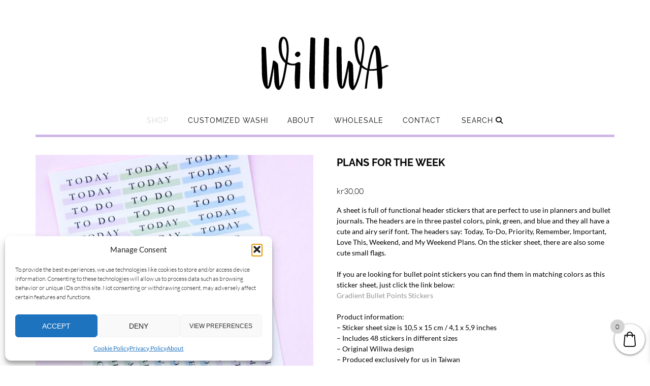

--- FILE ---
content_type: text/html; charset=UTF-8
request_url: https://willwa.com/product/plans-for-the-week/
body_size: 28689
content:
<!DOCTYPE html><!-- Shopstar! Premium -->
<html lang="en-US" prefix="og: https://ogp.me/ns#">
<head>
<meta charset="UTF-8">
<meta name="viewport" content="width=device-width, initial-scale=1">
<link rel="profile" href="https://gmpg.org/xfn/11">


<!-- Search Engine Optimization by Rank Math - https://rankmath.com/ -->
<title>Plans for the Week - Willwa</title>
<meta name="description" content="A sheet is full of functional header stickers that are perfect to use in planners and bullet journals. The headers are in three pastel colors, pink, green, and blue and they all have a cute and airy serif font. The headers say: Today, To-Do, Priority, Remember, Important, Love This, Weekend, and My Weekend Plans. On the sticker sheet, there are also some cute small flags. If you are looking for bullet point stickers you can find them in matching colors as this sticker sheet, just click the link below: Gradient Bullet Points Stickers Product information: – Sticker sheet size is 10,5 x 15 cm / 4,1 x 5,9 inches – Includes 48 stickers in different sizes – Original Willwa design – Produced exclusively for us in Taiwan Keep in mind that the colors on the screen can vary slightly from the products colors. The shipping fee will be shown in the checkout after you typed in your shipping address."/>
<meta name="robots" content="follow, index, max-snippet:-1, max-video-preview:-1, max-image-preview:large"/>
<link rel="canonical" href="https://willwa.com/product/plans-for-the-week/" />
<meta property="og:locale" content="en_US" />
<meta property="og:type" content="product" />
<meta property="og:title" content="Plans for the Week - Willwa" />
<meta property="og:description" content="A sheet is full of functional header stickers that are perfect to use in planners and bullet journals. The headers are in three pastel colors, pink, green, and blue and they all have a cute and airy serif font. The headers say: Today, To-Do, Priority, Remember, Important, Love This, Weekend, and My Weekend Plans. On the sticker sheet, there are also some cute small flags. If you are looking for bullet point stickers you can find them in matching colors as this sticker sheet, just click the link below: Gradient Bullet Points Stickers Product information: – Sticker sheet size is 10,5 x 15 cm / 4,1 x 5,9 inches – Includes 48 stickers in different sizes – Original Willwa design – Produced exclusively for us in Taiwan Keep in mind that the colors on the screen can vary slightly from the products colors. The shipping fee will be shown in the checkout after you typed in your shipping address." />
<meta property="og:url" content="https://willwa.com/product/plans-for-the-week/" />
<meta property="og:site_name" content="Willwa" />
<meta property="og:updated_time" content="2023-04-17T11:11:52+00:00" />
<meta property="og:image" content="https://willwa.com/wp-content/uploads/2020/08/Plans-for-the-Week-STICKERS-11-cropped-2-1024x1024.jpg" />
<meta property="og:image:secure_url" content="https://willwa.com/wp-content/uploads/2020/08/Plans-for-the-Week-STICKERS-11-cropped-2-1024x1024.jpg" />
<meta property="og:image:width" content="1024" />
<meta property="og:image:height" content="1024" />
<meta property="og:image:alt" content="Plans for the Week Sticker Sheet - Design by Willwa" />
<meta property="og:image:type" content="image/jpeg" />
<meta property="product:price:amount" content="30" />
<meta property="product:price:currency" content="SEK" />
<meta name="twitter:card" content="summary_large_image" />
<meta name="twitter:title" content="Plans for the Week - Willwa" />
<meta name="twitter:description" content="A sheet is full of functional header stickers that are perfect to use in planners and bullet journals. The headers are in three pastel colors, pink, green, and blue and they all have a cute and airy serif font. The headers say: Today, To-Do, Priority, Remember, Important, Love This, Weekend, and My Weekend Plans. On the sticker sheet, there are also some cute small flags. If you are looking for bullet point stickers you can find them in matching colors as this sticker sheet, just click the link below: Gradient Bullet Points Stickers Product information: – Sticker sheet size is 10,5 x 15 cm / 4,1 x 5,9 inches – Includes 48 stickers in different sizes – Original Willwa design – Produced exclusively for us in Taiwan Keep in mind that the colors on the screen can vary slightly from the products colors. The shipping fee will be shown in the checkout after you typed in your shipping address." />
<meta name="twitter:image" content="https://willwa.com/wp-content/uploads/2020/08/Plans-for-the-Week-STICKERS-11-cropped-2-1024x1024.jpg" />
<meta name="twitter:label1" content="Price" />
<meta name="twitter:data1" content="&#107;&#114;30,00" />
<meta name="twitter:label2" content="Availability" />
<meta name="twitter:data2" content="Out of stock" />
<script type="application/ld+json" class="rank-math-schema">{"@context":"https://schema.org","@graph":[{"@type":"Organization","@id":"https://willwa.com/#organization","name":"Willwa","url":"https://willwa.com","logo":{"@type":"ImageObject","@id":"https://willwa.com/#logo","url":"https://willwa.com/wp-content/uploads/2017/03/cropped-WILLWA-LOGOTYPE-2.png","contentUrl":"https://willwa.com/wp-content/uploads/2017/03/cropped-WILLWA-LOGOTYPE-2.png","caption":"Willwa","inLanguage":"en-US","width":"250","height":"186"}},{"@type":"WebSite","@id":"https://willwa.com/#website","url":"https://willwa.com","name":"Willwa","publisher":{"@id":"https://willwa.com/#organization"},"inLanguage":"en-US"},{"@type":"ImageObject","@id":"https://willwa.com/wp-content/uploads/2020/08/Plans-for-the-Week-STICKERS-11-cropped-2.jpg","url":"https://willwa.com/wp-content/uploads/2020/08/Plans-for-the-Week-STICKERS-11-cropped-2.jpg","width":"2500","height":"2500","caption":"Plans for the Week Sticker Sheet - Design by Willwa","inLanguage":"en-US"},{"@type":"ItemPage","@id":"https://willwa.com/product/plans-for-the-week/#webpage","url":"https://willwa.com/product/plans-for-the-week/","name":"Plans for the Week - Willwa","datePublished":"2020-09-08T16:48:15+00:00","dateModified":"2023-04-17T11:11:52+00:00","isPartOf":{"@id":"https://willwa.com/#website"},"primaryImageOfPage":{"@id":"https://willwa.com/wp-content/uploads/2020/08/Plans-for-the-Week-STICKERS-11-cropped-2.jpg"},"inLanguage":"en-US"},{"@type":"Product","name":"Plans for the Week - Willwa","description":"A sheet is full of functional header stickers that are perfect to use in planners and bullet journals. The headers are in three pastel colors, pink, green, and blue and they all have a cute and airy serif font. The headers say: Today, To-Do, Priority, Remember, Important, Love This, Weekend, and My Weekend Plans. On the sticker sheet, there are also some cute small flags. If you are looking for bullet point stickers you can find them in matching colors as this sticker sheet, just click the link below: Gradient Bullet Points Stickers Product information: \u2013 Sticker sheet size is 10,5 x 15 cm / 4,1 x 5,9 inches \u2013 Includes 48 stickers in different sizes \u2013 Original Willwa design \u2013 Produced exclusively for us in Taiwan Keep in mind that the colors on the screen can vary slightly from the products colors. The shipping fee will be shown in the checkout after you typed in your shipping address.","sku":"Plans for the Week STICKERS","category":"Sticker sheets","mainEntityOfPage":{"@id":"https://willwa.com/product/plans-for-the-week/#webpage"},"weight":{"@type":"QuantitativeValue","unitCode":"GRM","value":"10"},"image":[{"@type":"ImageObject","url":"https://willwa.com/wp-content/uploads/2020/08/Plans-for-the-Week-STICKERS-11-cropped-2.jpg","height":"2500","width":"2500"},{"@type":"ImageObject","url":"https://willwa.com/wp-content/uploads/2020/08/Plans-for-the-Week-STICKERS-11-cropped-2.jpg","height":"2500","width":"2500"},{"@type":"ImageObject","url":"https://willwa.com/wp-content/uploads/2020/08/Plans-for-the-Week-STICKERS-13-cropped-1.jpg","height":"2298","width":"2298"},{"@type":"ImageObject","url":"https://willwa.com/wp-content/uploads/2020/08/Plans-for-the-Week-STICKERS-5-cropped-1.jpg","height":"2500","width":"2500"},{"@type":"ImageObject","url":"https://willwa.com/wp-content/uploads/2020/08/Plans-for-the-Week-STICKERS-6-cropped-2.jpg","height":"2464","width":"2464"},{"@type":"ImageObject","url":"https://willwa.com/wp-content/uploads/2020/08/Plans-for-the-Week-STICKERS-8-cropped-3.jpg","height":"2260","width":"2260"},{"@type":"ImageObject","url":"https://willwa.com/wp-content/uploads/2020/08/Plans-for-the-Week-STICKERS-10-cropped-1.jpg","height":"2304","width":"2304"},{"@type":"ImageObject","url":"https://willwa.com/wp-content/uploads/2020/08/Plans-for-the-Week-STICKERS-9-cropped-1.jpg","height":"2372","width":"2372"},{"@type":"ImageObject","url":"https://willwa.com/wp-content/uploads/2020/08/Plans-for-the-Week-STICKERS-10-cropped-2.jpg","height":"1674","width":"1674"},{"@type":"ImageObject","url":"https://willwa.com/wp-content/uploads/2020/08/Plans-for-the-Week-STICKERS-4-cropped-1.jpg","height":"2444","width":"2444"},{"@type":"ImageObject","url":"https://willwa.com/wp-content/uploads/2020/08/Plans-for-the-Week-STICKERS-2-cropped-2.jpg","height":"2432","width":"2432"},{"@type":"ImageObject","url":"https://willwa.com/wp-content/uploads/2020/09/Plans-for-the-Week-STICKERS-14-cropped-2.jpg","height":"2344","width":"2344"}],"offers":{"@type":"Offer","price":"30.00","priceCurrency":"SEK","priceValidUntil":"2027-12-31","availability":"https://schema.org/OutOfStock","itemCondition":"NewCondition","url":"https://willwa.com/product/plans-for-the-week/","seller":{"@type":"Organization","@id":"https://willwa.com/","name":"Willwa","url":"https://willwa.com","logo":"https://willwa.com/wp-content/uploads/2017/03/cropped-WILLWA-LOGOTYPE-2.png"},"priceSpecification":{"price":"30","priceCurrency":"SEK","valueAddedTaxIncluded":"true"}},"@id":"https://willwa.com/product/plans-for-the-week/#richSnippet"}]}</script>
<!-- /Rank Math WordPress SEO plugin -->


<link rel='dns-prefetch' href='//use.fontawesome.com' />
<link rel="alternate" type="application/rss+xml" title="Willwa &raquo; Feed" href="https://willwa.com/feed/" />
<link rel="alternate" type="application/rss+xml" title="Willwa &raquo; Comments Feed" href="https://willwa.com/comments/feed/" />
<link id='omgf-preload-0' rel='preload' href='//willwa.com/wp-content/uploads/omgf/shopstar-fonts/lato-italic-latin-ext-300.woff2?ver=1750904732' as='font' type='font/woff2' crossorigin />
<link id='omgf-preload-1' rel='preload' href='//willwa.com/wp-content/uploads/omgf/shopstar-fonts/lato-italic-latin-300.woff2?ver=1750904732' as='font' type='font/woff2' crossorigin />
<link id='omgf-preload-2' rel='preload' href='//willwa.com/wp-content/uploads/omgf/shopstar-fonts/lato-italic-latin-ext-400.woff2?ver=1750904732' as='font' type='font/woff2' crossorigin />
<link id='omgf-preload-3' rel='preload' href='//willwa.com/wp-content/uploads/omgf/shopstar-fonts/lato-italic-latin-400.woff2?ver=1750904732' as='font' type='font/woff2' crossorigin />
<link id='omgf-preload-4' rel='preload' href='//willwa.com/wp-content/uploads/omgf/shopstar-fonts/lato-italic-latin-ext-700.woff2?ver=1750904732' as='font' type='font/woff2' crossorigin />
<link id='omgf-preload-5' rel='preload' href='//willwa.com/wp-content/uploads/omgf/shopstar-fonts/lato-italic-latin-700.woff2?ver=1750904732' as='font' type='font/woff2' crossorigin />
<link id='omgf-preload-6' rel='preload' href='//willwa.com/wp-content/uploads/omgf/shopstar-fonts/lato-normal-latin-ext-300.woff2?ver=1750904732' as='font' type='font/woff2' crossorigin />
<link id='omgf-preload-7' rel='preload' href='//willwa.com/wp-content/uploads/omgf/shopstar-fonts/lato-normal-latin-300.woff2?ver=1750904732' as='font' type='font/woff2' crossorigin />
<link id='omgf-preload-8' rel='preload' href='//willwa.com/wp-content/uploads/omgf/shopstar-fonts/lato-normal-latin-ext-400.woff2?ver=1750904732' as='font' type='font/woff2' crossorigin />
<link id='omgf-preload-9' rel='preload' href='//willwa.com/wp-content/uploads/omgf/shopstar-fonts/lato-normal-latin-400.woff2?ver=1750904732' as='font' type='font/woff2' crossorigin />
<link id='omgf-preload-10' rel='preload' href='//willwa.com/wp-content/uploads/omgf/shopstar-fonts/lato-normal-latin-ext-700.woff2?ver=1750904732' as='font' type='font/woff2' crossorigin />
<link id='omgf-preload-11' rel='preload' href='//willwa.com/wp-content/uploads/omgf/shopstar-fonts/lato-normal-latin-700.woff2?ver=1750904732' as='font' type='font/woff2' crossorigin />
<link id='omgf-preload-12' rel='preload' href='//willwa.com/wp-content/uploads/omgf/shopstar-fonts/lora-italic-latin-ext-400.woff2?ver=1750904732' as='font' type='font/woff2' crossorigin />
<link id='omgf-preload-13' rel='preload' href='//willwa.com/wp-content/uploads/omgf/shopstar-fonts/lora-italic-latin-400.woff2?ver=1750904732' as='font' type='font/woff2' crossorigin />
<link id='omgf-preload-14' rel='preload' href='//willwa.com/wp-content/uploads/omgf/shopstar-fonts/prata-normal-latin-400.woff2?ver=1750904732' as='font' type='font/woff2' crossorigin />
<link id='omgf-preload-15' rel='preload' href='//willwa.com/wp-content/uploads/omgf/shopstar-fonts/raleway-normal-latin-ext.woff2?ver=1750904732' as='font' type='font/woff2' crossorigin />
<link id='omgf-preload-16' rel='preload' href='//willwa.com/wp-content/uploads/omgf/shopstar-fonts/raleway-normal-latin.woff2?ver=1750904732' as='font' type='font/woff2' crossorigin />
<link id='omgf-preload-17' rel='preload' href='//willwa.com/wp-content/uploads/omgf/shopstar_customizer_theme_fonts/raleway-normal-latin-ext.woff2?ver=1750904732' as='font' type='font/woff2' crossorigin />
<link id='omgf-preload-18' rel='preload' href='//willwa.com/wp-content/uploads/omgf/shopstar_customizer_theme_fonts/raleway-normal-latin.woff2?ver=1750904732' as='font' type='font/woff2' crossorigin />
<link rel="alternate" title="oEmbed (JSON)" type="application/json+oembed" href="https://willwa.com/wp-json/oembed/1.0/embed?url=https%3A%2F%2Fwillwa.com%2Fproduct%2Fplans-for-the-week%2F" />
<link rel="alternate" title="oEmbed (XML)" type="text/xml+oembed" href="https://willwa.com/wp-json/oembed/1.0/embed?url=https%3A%2F%2Fwillwa.com%2Fproduct%2Fplans-for-the-week%2F&#038;format=xml" />
<style id='wp-img-auto-sizes-contain-inline-css' type='text/css'>
img:is([sizes=auto i],[sizes^="auto," i]){contain-intrinsic-size:3000px 1500px}
/*# sourceURL=wp-img-auto-sizes-contain-inline-css */
</style>

<link rel='stylesheet' id='a3-dgallery-style-css' href='https://willwa.com/wp-content/plugins/woocommerce-dynamic-gallery/assets/js/mygallery/jquery.a3-dgallery.css?ver=1.9' type='text/css' media='all' />
<link rel='stylesheet' id='woocommerce_fancybox_styles-css' href='https://willwa.com/wp-content/plugins/woocommerce-dynamic-gallery/assets/js/fancybox/jquery.fancybox.min.css?ver=1.9' type='text/css' media='all' />
<link rel='stylesheet' id='sbi_styles-css' href='https://willwa.com/wp-content/plugins/instagram-feed/css/sbi-styles.min.css?ver=1.9' type='text/css' media='all' />
<link rel='stylesheet' id='sby_styles-css' href='https://willwa.com/wp-content/plugins/feeds-for-youtube/css/sb-youtube-free.min.css?ver=1.9' type='text/css' media='all' />
<style id='wp-emoji-styles-inline-css' type='text/css'>

	img.wp-smiley, img.emoji {
		display: inline !important;
		border: none !important;
		box-shadow: none !important;
		height: 1em !important;
		width: 1em !important;
		margin: 0 0.07em !important;
		vertical-align: -0.1em !important;
		background: none !important;
		padding: 0 !important;
	}
/*# sourceURL=wp-emoji-styles-inline-css */
</style>
<link rel='stylesheet' id='wp-block-library-css' href='https://willwa.com/wp-includes/css/dist/block-library/style.min.css?ver=1.9' type='text/css' media='all' />
<style id='wp-block-library-theme-inline-css' type='text/css'>
.wp-block-audio :where(figcaption){color:#555;font-size:13px;text-align:center}.is-dark-theme .wp-block-audio :where(figcaption){color:#ffffffa6}.wp-block-audio{margin:0 0 1em}.wp-block-code{border:1px solid #ccc;border-radius:4px;font-family:Menlo,Consolas,monaco,monospace;padding:.8em 1em}.wp-block-embed :where(figcaption){color:#555;font-size:13px;text-align:center}.is-dark-theme .wp-block-embed :where(figcaption){color:#ffffffa6}.wp-block-embed{margin:0 0 1em}.blocks-gallery-caption{color:#555;font-size:13px;text-align:center}.is-dark-theme .blocks-gallery-caption{color:#ffffffa6}:root :where(.wp-block-image figcaption){color:#555;font-size:13px;text-align:center}.is-dark-theme :root :where(.wp-block-image figcaption){color:#ffffffa6}.wp-block-image{margin:0 0 1em}.wp-block-pullquote{border-bottom:4px solid;border-top:4px solid;color:currentColor;margin-bottom:1.75em}.wp-block-pullquote :where(cite),.wp-block-pullquote :where(footer),.wp-block-pullquote__citation{color:currentColor;font-size:.8125em;font-style:normal;text-transform:uppercase}.wp-block-quote{border-left:.25em solid;margin:0 0 1.75em;padding-left:1em}.wp-block-quote cite,.wp-block-quote footer{color:currentColor;font-size:.8125em;font-style:normal;position:relative}.wp-block-quote:where(.has-text-align-right){border-left:none;border-right:.25em solid;padding-left:0;padding-right:1em}.wp-block-quote:where(.has-text-align-center){border:none;padding-left:0}.wp-block-quote.is-large,.wp-block-quote.is-style-large,.wp-block-quote:where(.is-style-plain){border:none}.wp-block-search .wp-block-search__label{font-weight:700}.wp-block-search__button{border:1px solid #ccc;padding:.375em .625em}:where(.wp-block-group.has-background){padding:1.25em 2.375em}.wp-block-separator.has-css-opacity{opacity:.4}.wp-block-separator{border:none;border-bottom:2px solid;margin-left:auto;margin-right:auto}.wp-block-separator.has-alpha-channel-opacity{opacity:1}.wp-block-separator:not(.is-style-wide):not(.is-style-dots){width:100px}.wp-block-separator.has-background:not(.is-style-dots){border-bottom:none;height:1px}.wp-block-separator.has-background:not(.is-style-wide):not(.is-style-dots){height:2px}.wp-block-table{margin:0 0 1em}.wp-block-table td,.wp-block-table th{word-break:normal}.wp-block-table :where(figcaption){color:#555;font-size:13px;text-align:center}.is-dark-theme .wp-block-table :where(figcaption){color:#ffffffa6}.wp-block-video :where(figcaption){color:#555;font-size:13px;text-align:center}.is-dark-theme .wp-block-video :where(figcaption){color:#ffffffa6}.wp-block-video{margin:0 0 1em}:root :where(.wp-block-template-part.has-background){margin-bottom:0;margin-top:0;padding:1.25em 2.375em}
/*# sourceURL=/wp-includes/css/dist/block-library/theme.min.css */
</style>
<style id='classic-theme-styles-inline-css' type='text/css'>
/*! This file is auto-generated */
.wp-block-button__link{color:#fff;background-color:#32373c;border-radius:9999px;box-shadow:none;text-decoration:none;padding:calc(.667em + 2px) calc(1.333em + 2px);font-size:1.125em}.wp-block-file__button{background:#32373c;color:#fff;text-decoration:none}
/*# sourceURL=/wp-includes/css/classic-themes.min.css */
</style>
<style id='global-styles-inline-css' type='text/css'>
:root{--wp--preset--aspect-ratio--square: 1;--wp--preset--aspect-ratio--4-3: 4/3;--wp--preset--aspect-ratio--3-4: 3/4;--wp--preset--aspect-ratio--3-2: 3/2;--wp--preset--aspect-ratio--2-3: 2/3;--wp--preset--aspect-ratio--16-9: 16/9;--wp--preset--aspect-ratio--9-16: 9/16;--wp--preset--color--black: #000000;--wp--preset--color--cyan-bluish-gray: #abb8c3;--wp--preset--color--white: #ffffff;--wp--preset--color--pale-pink: #f78da7;--wp--preset--color--vivid-red: #cf2e2e;--wp--preset--color--luminous-vivid-orange: #ff6900;--wp--preset--color--luminous-vivid-amber: #fcb900;--wp--preset--color--light-green-cyan: #7bdcb5;--wp--preset--color--vivid-green-cyan: #00d084;--wp--preset--color--pale-cyan-blue: #8ed1fc;--wp--preset--color--vivid-cyan-blue: #0693e3;--wp--preset--color--vivid-purple: #9b51e0;--wp--preset--gradient--vivid-cyan-blue-to-vivid-purple: linear-gradient(135deg,rgb(6,147,227) 0%,rgb(155,81,224) 100%);--wp--preset--gradient--light-green-cyan-to-vivid-green-cyan: linear-gradient(135deg,rgb(122,220,180) 0%,rgb(0,208,130) 100%);--wp--preset--gradient--luminous-vivid-amber-to-luminous-vivid-orange: linear-gradient(135deg,rgb(252,185,0) 0%,rgb(255,105,0) 100%);--wp--preset--gradient--luminous-vivid-orange-to-vivid-red: linear-gradient(135deg,rgb(255,105,0) 0%,rgb(207,46,46) 100%);--wp--preset--gradient--very-light-gray-to-cyan-bluish-gray: linear-gradient(135deg,rgb(238,238,238) 0%,rgb(169,184,195) 100%);--wp--preset--gradient--cool-to-warm-spectrum: linear-gradient(135deg,rgb(74,234,220) 0%,rgb(151,120,209) 20%,rgb(207,42,186) 40%,rgb(238,44,130) 60%,rgb(251,105,98) 80%,rgb(254,248,76) 100%);--wp--preset--gradient--blush-light-purple: linear-gradient(135deg,rgb(255,206,236) 0%,rgb(152,150,240) 100%);--wp--preset--gradient--blush-bordeaux: linear-gradient(135deg,rgb(254,205,165) 0%,rgb(254,45,45) 50%,rgb(107,0,62) 100%);--wp--preset--gradient--luminous-dusk: linear-gradient(135deg,rgb(255,203,112) 0%,rgb(199,81,192) 50%,rgb(65,88,208) 100%);--wp--preset--gradient--pale-ocean: linear-gradient(135deg,rgb(255,245,203) 0%,rgb(182,227,212) 50%,rgb(51,167,181) 100%);--wp--preset--gradient--electric-grass: linear-gradient(135deg,rgb(202,248,128) 0%,rgb(113,206,126) 100%);--wp--preset--gradient--midnight: linear-gradient(135deg,rgb(2,3,129) 0%,rgb(40,116,252) 100%);--wp--preset--font-size--small: 13px;--wp--preset--font-size--medium: 20px;--wp--preset--font-size--large: 36px;--wp--preset--font-size--x-large: 42px;--wp--preset--spacing--20: 0.44rem;--wp--preset--spacing--30: 0.67rem;--wp--preset--spacing--40: 1rem;--wp--preset--spacing--50: 1.5rem;--wp--preset--spacing--60: 2.25rem;--wp--preset--spacing--70: 3.38rem;--wp--preset--spacing--80: 5.06rem;--wp--preset--shadow--natural: 6px 6px 9px rgba(0, 0, 0, 0.2);--wp--preset--shadow--deep: 12px 12px 50px rgba(0, 0, 0, 0.4);--wp--preset--shadow--sharp: 6px 6px 0px rgba(0, 0, 0, 0.2);--wp--preset--shadow--outlined: 6px 6px 0px -3px rgb(255, 255, 255), 6px 6px rgb(0, 0, 0);--wp--preset--shadow--crisp: 6px 6px 0px rgb(0, 0, 0);}:where(.is-layout-flex){gap: 0.5em;}:where(.is-layout-grid){gap: 0.5em;}body .is-layout-flex{display: flex;}.is-layout-flex{flex-wrap: wrap;align-items: center;}.is-layout-flex > :is(*, div){margin: 0;}body .is-layout-grid{display: grid;}.is-layout-grid > :is(*, div){margin: 0;}:where(.wp-block-columns.is-layout-flex){gap: 2em;}:where(.wp-block-columns.is-layout-grid){gap: 2em;}:where(.wp-block-post-template.is-layout-flex){gap: 1.25em;}:where(.wp-block-post-template.is-layout-grid){gap: 1.25em;}.has-black-color{color: var(--wp--preset--color--black) !important;}.has-cyan-bluish-gray-color{color: var(--wp--preset--color--cyan-bluish-gray) !important;}.has-white-color{color: var(--wp--preset--color--white) !important;}.has-pale-pink-color{color: var(--wp--preset--color--pale-pink) !important;}.has-vivid-red-color{color: var(--wp--preset--color--vivid-red) !important;}.has-luminous-vivid-orange-color{color: var(--wp--preset--color--luminous-vivid-orange) !important;}.has-luminous-vivid-amber-color{color: var(--wp--preset--color--luminous-vivid-amber) !important;}.has-light-green-cyan-color{color: var(--wp--preset--color--light-green-cyan) !important;}.has-vivid-green-cyan-color{color: var(--wp--preset--color--vivid-green-cyan) !important;}.has-pale-cyan-blue-color{color: var(--wp--preset--color--pale-cyan-blue) !important;}.has-vivid-cyan-blue-color{color: var(--wp--preset--color--vivid-cyan-blue) !important;}.has-vivid-purple-color{color: var(--wp--preset--color--vivid-purple) !important;}.has-black-background-color{background-color: var(--wp--preset--color--black) !important;}.has-cyan-bluish-gray-background-color{background-color: var(--wp--preset--color--cyan-bluish-gray) !important;}.has-white-background-color{background-color: var(--wp--preset--color--white) !important;}.has-pale-pink-background-color{background-color: var(--wp--preset--color--pale-pink) !important;}.has-vivid-red-background-color{background-color: var(--wp--preset--color--vivid-red) !important;}.has-luminous-vivid-orange-background-color{background-color: var(--wp--preset--color--luminous-vivid-orange) !important;}.has-luminous-vivid-amber-background-color{background-color: var(--wp--preset--color--luminous-vivid-amber) !important;}.has-light-green-cyan-background-color{background-color: var(--wp--preset--color--light-green-cyan) !important;}.has-vivid-green-cyan-background-color{background-color: var(--wp--preset--color--vivid-green-cyan) !important;}.has-pale-cyan-blue-background-color{background-color: var(--wp--preset--color--pale-cyan-blue) !important;}.has-vivid-cyan-blue-background-color{background-color: var(--wp--preset--color--vivid-cyan-blue) !important;}.has-vivid-purple-background-color{background-color: var(--wp--preset--color--vivid-purple) !important;}.has-black-border-color{border-color: var(--wp--preset--color--black) !important;}.has-cyan-bluish-gray-border-color{border-color: var(--wp--preset--color--cyan-bluish-gray) !important;}.has-white-border-color{border-color: var(--wp--preset--color--white) !important;}.has-pale-pink-border-color{border-color: var(--wp--preset--color--pale-pink) !important;}.has-vivid-red-border-color{border-color: var(--wp--preset--color--vivid-red) !important;}.has-luminous-vivid-orange-border-color{border-color: var(--wp--preset--color--luminous-vivid-orange) !important;}.has-luminous-vivid-amber-border-color{border-color: var(--wp--preset--color--luminous-vivid-amber) !important;}.has-light-green-cyan-border-color{border-color: var(--wp--preset--color--light-green-cyan) !important;}.has-vivid-green-cyan-border-color{border-color: var(--wp--preset--color--vivid-green-cyan) !important;}.has-pale-cyan-blue-border-color{border-color: var(--wp--preset--color--pale-cyan-blue) !important;}.has-vivid-cyan-blue-border-color{border-color: var(--wp--preset--color--vivid-cyan-blue) !important;}.has-vivid-purple-border-color{border-color: var(--wp--preset--color--vivid-purple) !important;}.has-vivid-cyan-blue-to-vivid-purple-gradient-background{background: var(--wp--preset--gradient--vivid-cyan-blue-to-vivid-purple) !important;}.has-light-green-cyan-to-vivid-green-cyan-gradient-background{background: var(--wp--preset--gradient--light-green-cyan-to-vivid-green-cyan) !important;}.has-luminous-vivid-amber-to-luminous-vivid-orange-gradient-background{background: var(--wp--preset--gradient--luminous-vivid-amber-to-luminous-vivid-orange) !important;}.has-luminous-vivid-orange-to-vivid-red-gradient-background{background: var(--wp--preset--gradient--luminous-vivid-orange-to-vivid-red) !important;}.has-very-light-gray-to-cyan-bluish-gray-gradient-background{background: var(--wp--preset--gradient--very-light-gray-to-cyan-bluish-gray) !important;}.has-cool-to-warm-spectrum-gradient-background{background: var(--wp--preset--gradient--cool-to-warm-spectrum) !important;}.has-blush-light-purple-gradient-background{background: var(--wp--preset--gradient--blush-light-purple) !important;}.has-blush-bordeaux-gradient-background{background: var(--wp--preset--gradient--blush-bordeaux) !important;}.has-luminous-dusk-gradient-background{background: var(--wp--preset--gradient--luminous-dusk) !important;}.has-pale-ocean-gradient-background{background: var(--wp--preset--gradient--pale-ocean) !important;}.has-electric-grass-gradient-background{background: var(--wp--preset--gradient--electric-grass) !important;}.has-midnight-gradient-background{background: var(--wp--preset--gradient--midnight) !important;}.has-small-font-size{font-size: var(--wp--preset--font-size--small) !important;}.has-medium-font-size{font-size: var(--wp--preset--font-size--medium) !important;}.has-large-font-size{font-size: var(--wp--preset--font-size--large) !important;}.has-x-large-font-size{font-size: var(--wp--preset--font-size--x-large) !important;}
:where(.wp-block-post-template.is-layout-flex){gap: 1.25em;}:where(.wp-block-post-template.is-layout-grid){gap: 1.25em;}
:where(.wp-block-term-template.is-layout-flex){gap: 1.25em;}:where(.wp-block-term-template.is-layout-grid){gap: 1.25em;}
:where(.wp-block-columns.is-layout-flex){gap: 2em;}:where(.wp-block-columns.is-layout-grid){gap: 2em;}
:root :where(.wp-block-pullquote){font-size: 1.5em;line-height: 1.6;}
/*# sourceURL=global-styles-inline-css */
</style>
<link rel='stylesheet' id='contact-form-7-css' href='https://willwa.com/wp-content/plugins/contact-form-7/includes/css/styles.css?ver=1.9' type='text/css' media='all' />
<style id='contact-form-7-inline-css' type='text/css'>
.wpcf7 .wpcf7-recaptcha iframe {margin-bottom: 0;}.wpcf7 .wpcf7-recaptcha[data-align="center"] > div {margin: 0 auto;}.wpcf7 .wpcf7-recaptcha[data-align="right"] > div {margin: 0 0 0 auto;}
/*# sourceURL=contact-form-7-inline-css */
</style>
<link rel='stylesheet' id='mailjet-front-css' href='https://willwa.com/wp-content/plugins/mailjet-for-wordpress/src/front/css/mailjet-front.css?ver=1.9' type='text/css' media='all' />
<link rel='stylesheet' id='social-widget-css' href='https://willwa.com/wp-content/plugins/social-media-widget/social_widget.css?ver=1.9' type='text/css' media='all' />
<link rel='stylesheet' id='super-simple-slider-font-awesome-css' href='https://willwa.com/wp-content/plugins/super-simple-slider/library/fonts/sss-font-awesome/css/sss-font-awesome.css?ver=1.9' type='text/css' media='all' />
<link rel='stylesheet' id='super-simple-slider-frontend-css' href='https://willwa.com/wp-content/plugins/super-simple-slider/library/css/frontend.css?ver=1.9' type='text/css' media='all' />
<link rel='stylesheet' id='photoswipe-css' href='https://willwa.com/wp-content/plugins/woocommerce/assets/css/photoswipe/photoswipe.min.css?ver=1.9' type='text/css' media='all' />
<link rel='stylesheet' id='photoswipe-default-skin-css' href='https://willwa.com/wp-content/plugins/woocommerce/assets/css/photoswipe/default-skin/default-skin.min.css?ver=1.9' type='text/css' media='all' />
<link rel='stylesheet' id='woocommerce-layout-css' href='https://willwa.com/wp-content/plugins/woocommerce/assets/css/woocommerce-layout.css?ver=1.9' type='text/css' media='all' />
<link rel='stylesheet' id='woocommerce-smallscreen-css' href='https://willwa.com/wp-content/plugins/woocommerce/assets/css/woocommerce-smallscreen.css?ver=1.9' type='text/css' media='only screen and (max-width: 768px)' />
<link rel='stylesheet' id='woocommerce-general-css' href='https://willwa.com/wp-content/plugins/woocommerce/assets/css/woocommerce.css?ver=1.9' type='text/css' media='all' />
<style id='woocommerce-inline-inline-css' type='text/css'>
.woocommerce form .form-row .required { visibility: visible; }
/*# sourceURL=woocommerce-inline-inline-css */
</style>
<link rel='stylesheet' id='wcct_public_css-css' href='https://willwa.com/wp-content/plugins/finale-woocommerce-sales-countdown-timer-discount/assets/css/wcct_combined.min.css?ver=1.9' type='text/css' media='all' />
<link rel='stylesheet' id='cmplz-general-css' href='https://willwa.com/wp-content/plugins/complianz-gdpr/assets/css/cookieblocker.min.css?ver=1.9' type='text/css' media='all' />
<link rel='stylesheet' id='brands-styles-css' href='https://willwa.com/wp-content/plugins/woocommerce/assets/css/brands.css?ver=1.9' type='text/css' media='all' />
<link rel='stylesheet' id='xoo-wsc-fonts-css' href='https://willwa.com/wp-content/plugins/side-cart-woocommerce/assets/css/xoo-wsc-fonts.css?ver=1.9' type='text/css' media='all' />
<link rel='stylesheet' id='xoo-wsc-style-css' href='https://willwa.com/wp-content/plugins/side-cart-woocommerce/assets/css/xoo-wsc-style.css?ver=1.9' type='text/css' media='all' />
<style id='xoo-wsc-style-inline-css' type='text/css'>



 

.xoo-wsc-footer{
	background-color: #ffffff;
	color: #000000;
	padding: 10px 20px;
	box-shadow: 0 -5px 10px #0000001a;
}

.xoo-wsc-footer, .xoo-wsc-footer a, .xoo-wsc-footer .amount{
	font-size: 18px;
}

.xoo-wsc-btn .amount{
	color: #000000}

.xoo-wsc-btn:hover .amount{
	color: #000000;
}

.xoo-wsc-ft-buttons-cont{
	grid-template-columns: auto;
}

.xoo-wsc-basket{
	bottom: 12px;
	right: 0px;
	background-color: #ffffff;
	color: #606060;
	box-shadow: 0 1px 4px 0;
	border-radius: 50%;
	display: flex;
	width: 60px;
	height: 60px;
}


.xoo-wsc-bki{
	font-size: 30px}

.xoo-wsc-items-count{
	top: -9px;
	left: -8px;
}

.xoo-wsc-items-count, .xoo-wsch-items-count{
	background-color: #d3d3d3;
	color: #0a0a0a;
}

.xoo-wsc-container, .xoo-wsc-slider{
	max-width: 320px;
	right: -320px;
	top: 0;bottom: 0;
	bottom: 0;
	font-family: }


.xoo-wsc-cart-active .xoo-wsc-container, .xoo-wsc-slider-active .xoo-wsc-slider{
	right: 0;
}


.xoo-wsc-cart-active .xoo-wsc-basket{
	right: 320px;
}

.xoo-wsc-slider{
	right: -320px;
}

span.xoo-wsch-close {
    font-size: 16px;
}

	.xoo-wsch-top{
		justify-content: center;
	}
	span.xoo-wsch-close {
	    right: 10px;
	}

.xoo-wsch-text{
	font-size: 20px;
}

.xoo-wsc-header{
	color: #000000;
	background-color: #ffffff;
	border-bottom: 2px solid #eee;
	padding: 15px 15px;
}


.xoo-wsc-body{
	background-color: #ffffff;
}

.xoo-wsc-products:not(.xoo-wsc-pattern-card), .xoo-wsc-products:not(.xoo-wsc-pattern-card) span.amount, .xoo-wsc-products:not(.xoo-wsc-pattern-card) a{
	font-size: 16px;
	color: #000000;
}

.xoo-wsc-products:not(.xoo-wsc-pattern-card) .xoo-wsc-product{
	padding: 20px 15px;
	margin: 0;
	border-radius: 0px;
	box-shadow: 0 0;
	background-color: transparent;
}

.xoo-wsc-sum-col{
	justify-content: center;
}


/** Shortcode **/
.xoo-wsc-sc-count{
	background-color: #000000;
	color: #ffffff;
}

.xoo-wsc-sc-bki{
	font-size: 28px;
	color: #ECEDED;
}
.xoo-wsc-sc-cont{
	color: #000000;
}


.xoo-wsc-product dl.variation {
	display: block;
}


.xoo-wsc-product-cont{
	padding: 10px 10px;
}

.xoo-wsc-products:not(.xoo-wsc-pattern-card) .xoo-wsc-img-col{
	width: 30%;
}

.xoo-wsc-pattern-card .xoo-wsc-img-col img{
	max-width: 100%;
	height: auto;
}

.xoo-wsc-products:not(.xoo-wsc-pattern-card) .xoo-wsc-sum-col{
	width: 70%;
}

.xoo-wsc-pattern-card .xoo-wsc-product-cont{
	width: 50% 
}

@media only screen and (max-width: 600px) {
	.xoo-wsc-pattern-card .xoo-wsc-product-cont  {
		width: 50%;
	}
}


.xoo-wsc-pattern-card .xoo-wsc-product{
	border: 0;
	box-shadow: 0px 10px 15px -12px #0000001a;
}


.xoo-wsc-sm-front{
	background-color: #eee;
}
.xoo-wsc-pattern-card, .xoo-wsc-sm-front{
	border-bottom-left-radius: 5px;
	border-bottom-right-radius: 5px;
}
.xoo-wsc-pattern-card, .xoo-wsc-img-col img, .xoo-wsc-img-col, .xoo-wsc-sm-back-cont{
	border-top-left-radius: 5px;
	border-top-right-radius: 5px;
}
.xoo-wsc-sm-back{
	background-color: #fff;
}
.xoo-wsc-pattern-card, .xoo-wsc-pattern-card a, .xoo-wsc-pattern-card .amount{
	font-size: 16px;
}

.xoo-wsc-sm-front, .xoo-wsc-sm-front a, .xoo-wsc-sm-front .amount{
	color: #000;
}

.xoo-wsc-sm-back, .xoo-wsc-sm-back a, .xoo-wsc-sm-back .amount{
	color: #000;
}


.magictime {
    animation-duration: 0.5s;
}



span.xoo-wsch-items-count{
	height: 20px;
	line-height: 20px;
	width: 20px;
}

span.xoo-wsch-icon{
	font-size: 30px
}

.xoo-wsc-smr-del{
	font-size: 16px
}
/*# sourceURL=xoo-wsc-style-inline-css */
</style>
<link rel='stylesheet' id='shopstar-fonts-css' href='//willwa.com/wp-content/uploads/omgf/shopstar-fonts/shopstar-fonts.css?ver=1750904732' type='text/css' media='all' />
<link rel='stylesheet' id='shopstar-header-centered-css' href='https://willwa.com/wp-content/themes/shopstar/library/css/header-centered.css?ver=1.9' type='text/css' media='all' />
<link rel='stylesheet' id='otb-font-awesome-css' href='//use.fontawesome.com/releases/v6.5.1/css/all.css?ver=1.9' type='text/css' media='all' />
<link rel='stylesheet' id='shopstar-style-css' href='https://willwa.com/wp-content/themes/shopstar/style.css?ver=1.9' type='text/css' media='all' />
<link rel='stylesheet' id='shopstar-instagram-min-css' href='https://willwa.com/wp-content/themes/shopstar/library/css/instagram.min.css?ver=1.9' type='text/css' media='all' />
<link rel='stylesheet' id='shopstar-woocommerce-custom-css' href='https://willwa.com/wp-content/themes/shopstar/library/css/woocommerce-custom.css?ver=1.9' type='text/css' media='all' />
<link rel='stylesheet' id='shopstar_customizer_theme_fonts-css' href='//willwa.com/wp-content/uploads/omgf/shopstar_customizer_theme_fonts/shopstar_customizer_theme_fonts.css?ver=1750904732' type='text/css' media='screen' />
<link rel='stylesheet' id='wp_mailjet_form_builder_widget-widget-front-styles-css' href='https://willwa.com/wp-content/plugins/mailjet-for-wordpress/src/widgetformbuilder/css/front-widget.css?ver=1.9' type='text/css' media='all' />
<script type="text/javascript" src="https://willwa.com/wp-includes/js/jquery/jquery.min.js?ver=1.9" id="jquery-core-js"></script>
<script type="text/javascript" src="https://willwa.com/wp-includes/js/jquery/jquery-migrate.min.js?ver=1.9" id="jquery-migrate-js"></script>
<script type="text/javascript" src="https://willwa.com/wp-includes/js/tinymce/tinymce.min.js?ver=1.9" id="wp-tinymce-root-js"></script>
<script type="text/javascript" src="https://willwa.com/wp-includes/js/tinymce/plugins/compat3x/plugin.min.js?ver=1.9" id="wp-tinymce-js"></script>
<script type="text/javascript" src="https://willwa.com/wp-content/plugins/woocommerce/assets/js/jquery-blockui/jquery.blockUI.min.js?ver=1.9" id="wc-jquery-blockui-js" defer="defer" data-wp-strategy="defer"></script>
<script type="text/javascript" id="wc-add-to-cart-js-extra">
/* <![CDATA[ */
var wc_add_to_cart_params = {"ajax_url":"/wp-admin/admin-ajax.php","wc_ajax_url":"/?wc-ajax=%%endpoint%%","i18n_view_cart":"View cart","cart_url":"https://willwa.com/basket/","is_cart":"","cart_redirect_after_add":"no"};
//# sourceURL=wc-add-to-cart-js-extra
/* ]]> */
</script>
<script type="text/javascript" src="https://willwa.com/wp-content/plugins/woocommerce/assets/js/frontend/add-to-cart.min.js?ver=1.9" id="wc-add-to-cart-js" defer="defer" data-wp-strategy="defer"></script>
<script type="text/javascript" src="https://willwa.com/wp-content/plugins/woocommerce/assets/js/zoom/jquery.zoom.min.js?ver=1.9" id="wc-zoom-js" defer="defer" data-wp-strategy="defer"></script>
<script type="text/javascript" src="https://willwa.com/wp-content/plugins/woocommerce/assets/js/flexslider/jquery.flexslider.min.js?ver=1.9" id="wc-flexslider-js" defer="defer" data-wp-strategy="defer"></script>
<script type="text/javascript" src="https://willwa.com/wp-content/plugins/woocommerce/assets/js/photoswipe/photoswipe.min.js?ver=1.9" id="wc-photoswipe-js" defer="defer" data-wp-strategy="defer"></script>
<script type="text/javascript" src="https://willwa.com/wp-content/plugins/woocommerce/assets/js/photoswipe/photoswipe-ui-default.min.js?ver=1.9" id="wc-photoswipe-ui-default-js" defer="defer" data-wp-strategy="defer"></script>
<script type="text/javascript" id="wc-single-product-js-extra">
/* <![CDATA[ */
var wc_single_product_params = {"i18n_required_rating_text":"Please select a rating","i18n_rating_options":["1 of 5 stars","2 of 5 stars","3 of 5 stars","4 of 5 stars","5 of 5 stars"],"i18n_product_gallery_trigger_text":"View full-screen image gallery","review_rating_required":"yes","flexslider":{"rtl":false,"animation":"slide","smoothHeight":true,"directionNav":false,"controlNav":"thumbnails","slideshow":false,"animationSpeed":500,"animationLoop":false,"allowOneSlide":false},"zoom_enabled":"1","zoom_options":[],"photoswipe_enabled":"1","photoswipe_options":{"shareEl":false,"closeOnScroll":false,"history":false,"hideAnimationDuration":0,"showAnimationDuration":0},"flexslider_enabled":"1"};
//# sourceURL=wc-single-product-js-extra
/* ]]> */
</script>
<script type="text/javascript" src="https://willwa.com/wp-content/plugins/woocommerce/assets/js/frontend/single-product.min.js?ver=1.9" id="wc-single-product-js" defer="defer" data-wp-strategy="defer"></script>
<script type="text/javascript" src="https://willwa.com/wp-content/plugins/woocommerce/assets/js/js-cookie/js.cookie.min.js?ver=1.9" id="wc-js-cookie-js" defer="defer" data-wp-strategy="defer"></script>
<script type="text/javascript" id="woocommerce-js-extra">
/* <![CDATA[ */
var woocommerce_params = {"ajax_url":"/wp-admin/admin-ajax.php","wc_ajax_url":"/?wc-ajax=%%endpoint%%","i18n_password_show":"Show password","i18n_password_hide":"Hide password"};
//# sourceURL=woocommerce-js-extra
/* ]]> */
</script>
<script type="text/javascript" src="https://willwa.com/wp-content/plugins/woocommerce/assets/js/frontend/woocommerce.min.js?ver=1.9" id="woocommerce-js" defer="defer" data-wp-strategy="defer"></script>
<link rel="https://api.w.org/" href="https://willwa.com/wp-json/" /><link rel="alternate" title="JSON" type="application/json" href="https://willwa.com/wp-json/wp/v2/product/9957" /><link rel="EditURI" type="application/rsd+xml" title="RSD" href="https://willwa.com/xmlrpc.php?rsd" />
<meta name="generator" content="WordPress 6.9" />
<link rel='shortlink' href='https://willwa.com/?p=9957' />

<link rel='stylesheet' id='14637-css' href='//willwa.com/wp-content/uploads/custom-css-js/14637.css?v=3966' type="text/css" media='all' />
<script type="text/javascript">//<![CDATA[
  function external_links_in_new_windows_loop() {
    if (!document.links) {
      document.links = document.getElementsByTagName('a');
    }
    var change_link = false;
    var force = '';
    var ignore = '';

    for (var t=0; t<document.links.length; t++) {
      var all_links = document.links[t];
      change_link = false;
      
      if(document.links[t].hasAttribute('onClick') == false) {
        // forced if the address starts with http (or also https), but does not link to the current domain
        if(all_links.href.search(/^http/) != -1 && all_links.href.search('willwa.com') == -1 && all_links.href.search(/^#/) == -1) {
          // console.log('Changed ' + all_links.href);
          change_link = true;
        }
          
        if(force != '' && all_links.href.search(force) != -1) {
          // forced
          // console.log('force ' + all_links.href);
          change_link = true;
        }
        
        if(ignore != '' && all_links.href.search(ignore) != -1) {
          // console.log('ignore ' + all_links.href);
          // ignored
          change_link = false;
        }

        if(change_link == true) {
          // console.log('Changed ' + all_links.href);
          document.links[t].setAttribute('onClick', 'javascript:window.open(\'' + all_links.href.replace(/'/g, '') + '\', \'_blank\', \'noopener\'); return false;');
          document.links[t].removeAttribute('target');
        }
      }
    }
  }
  
  // Load
  function external_links_in_new_windows_load(func)
  {  
    var oldonload = window.onload;
    if (typeof window.onload != 'function'){
      window.onload = func;
    } else {
      window.onload = function(){
        oldonload();
        func();
      }
    }
  }

  external_links_in_new_windows_load(external_links_in_new_windows_loop);
  //]]></script>

			<style>.cmplz-hidden {
					display: none !important;
				}</style><style type="text/css">
/* Branding */
.site-header .branding {
	padding: 0px 0 24px 0;
}

/*
@media (-webkit-min-device-pixel-ratio: 2), (min-resolution: 192dpi) { 
    Retina-specific stuff here
	.site-header .branding a.retina-logo-link {
		display: inline-block;
	}
}
*/

.slider-container.default.smart .slider .slide .overlay h1,
.slider-container.default.smart .slider .slide .overlay h2 {
	line-height: 1em;	
}

.slider-container.default.smart .slider .slide .overlay .opacity p {
	line-height: 1em;	
}

.slider-container.default.smart .slider .slide .overlay .opacity p {
	margin-top: 0.5em;
	margin-bottom: 0.5em;
}

.slider-container.default.smart .slider .slide .overlay .opacity a.button,
.slider-container.default.smart .slider .slide .overlay .opacity button {
	margin-top: 0.3em;
	margin-bottom: 0.3em;
}

.header-video.smart .overlay h1,
.header-video.smart .overlay h2 {
	line-height: 1em;	
}

.header-video.smart .overlay .opacity p {
	line-height: 1em;	
}

.header-video.smart .overlay .opacity p {
	margin-top: 0.5em;
	margin-bottom: 0.5em;
}

.header-video.smart .overlay .opacity a.button,
.header-video.smart .overlay .opacity button {
	margin-top: 0.3em;
	margin-bottom: 0.3em;
}

.header-image.smart .overlay h1,
.header-image.smart .overlay h2 {
	line-height: 1em;	
}

.header-image.smart .overlay .opacity p {
	line-height: 1em;	
}

.header-image.smart .overlay .opacity p {
	margin-top: 0.5em;
	margin-bottom: 0.5em;
}

.header-image.smart .overlay .opacity a.button,
.header-image.smart .overlay .opacity button {
	margin-top: 0.3em;
	margin-bottom: 0.3em;
}



.main-navigation ul ul {
	width: 200px;
}
.main-navigation ul ul a {
	white-space: normal;
}


/* Mobile Menu and other mobile stylings */
@media only screen and (min-width: 960px) {
	.main-navigation ul ul li:hover > ul,
	.main-navigation ul ul li.focus > ul {
		display: block;
	}

	.main-navigation ul ul a {
		color: #939598;
	}	
	
	.main-navigation ul ul a:hover,
	.main-navigation ul ul li.current-menu-item > a,
	.main-navigation ul ul li.current_page_item > a,
	.main-navigation ul ul li.current-menu-parent > a,
	.main-navigation ul ul li.current_page_parent > a,
	.main-navigation ul ul li.current-menu-ancestor > a,
	.main-navigation ul ul li.current_page_ancestor > a {
		color: #4F4F4F;
	}	
	
}

@media only screen and (max-width: 960px) {	.main-navigation {
		z-index: 999;
	}

	#main-menu.shopstar-mobile-menu-primary-color-scheme {
		background-color: #000000;
	}
	
	#main-menu.shopstar-mobile-menu-footer-color-scheme .main-navigation ul ul a {
		color: #000000;
	}	
	
	#main-menu.shopstar-mobile-menu-footer-color-scheme ul ul a:hover,
	#main-menu.shopstar-mobile-menu-footer-color-scheme ul li.current-menu-ancestor > a,
	#main-menu.shopstar-mobile-menu-footer-color-scheme ul ul li.current-menu-item > a,
	#main-menu.shopstar-mobile-menu-footer-color-scheme ul ul > a,
	#main-menu.shopstar-mobile-menu-footer-color-scheme ul ul > a,
	#main-menu.shopstar-mobile-menu-footer-color-scheme ul ul > a,
	#main-menu.shopstar-mobile-menu-footer-color-scheme ul ul > a,
	#main-menu.shopstar-mobile-menu-footer-color-scheme ul ul > a {
		color: #ba2227;
	}	
	
	#main-menu.shopstar-mobile-menu-footer-color-scheme {
		background-color: #ECEDED;
	}	
	
	.main-navigation .padder {
		margin: 0;
	}	
	
	.submenu-toggle {
    	display: block;
    }
    
	/* Mobile Menu */
	.site-header .main-navigation .container {
		border-bottom: none !important;
	}
	
	.site-header .main-navigation.bottom-border.mobile {
		border-bottom-width: 5px;
	}

	.main-navigation .main-navigation-inner {
		display: block;	
	}
	
	.site-header .search-button {
	    display: block;
	    padding: 8px 22px 0 26px;
	    text-align: left;
	}	
	.main-navigation .search-slidedown {
		margin: 0;
		top: 0;
		position: relative;
	}
	.main-navigation .search-slidedown .container {
		padding: 0;
		width: 100%;
	}
	.main-navigation .search-slidedown .padder {
		margin: 0px;
		width: 100%;
		display: inline-block;
	}
	.main-navigation .search-slidedown .search-block {
		margin: 0 !important;
		float: left;
		width: 254px;
		left: 26px !important;
	}
	.main-navigation .search-slidedown .search-block label {
		width: 80%;
		float: left;
		display: inline-block;
	}
	.main-navigation .search-slidedown .search-block .search-field {
		border: 0;
		padding: 4px 0 4px 0;
		width: 100%;
	}
    .main-navigation .menu-toggle {
	    display: block;
		margin: 0 auto 0 auto;
	    padding: 16px 18px;
	    color: #FFF;
	    text-transform: uppercase;
    	text-align: center;
	    cursor: pointer;
	}
	
		
	.main-navigation .menu-toggle .otb-fa.otb-fa-bars,
	.main-navigation .menu-toggle .fa.fa-bars,
	.main-navigation .menu-toggle .fa-solid.fa-bars {
    	font-size: 28px;
	}
    .main-navigation .nav-menu {
		display: block !important;
    	display: inline-block;
    }
    .main-navigation #main-menu {
        color: #8C8C8C;
        box-shadow: 1px 0 1px rgba(255, 255, 255, 0.04) inset;
        position: fixed;
        top: 0;
        width: 280px;
        max-width: 100%;
        -ms-box-sizing: border-box;
        -moz-box-sizing: border-box;
        -webkit-box-sizing: border-box;
        box-sizing: border-box;
		padding: 74px 0 30px 0;
        z-index: 100000;
        height: 100%;
        overflow: auto;
        -webkit-transition: left 0.4s ease 0s, right 0.4s ease 0s;
        -moz-transition: left 0.4s ease 0s, right 0.4s ease 0s;
        -ms-transition: left 0.4s ease 0s, right 0.4s ease 0s;
        -o-transition: left 0.4s ease 0s, right 0.4s ease 0s;
        transition: left 0.4s ease 0s, right 0.4s ease 0s;
    }
    .main-navigation #main-menu.left-aligned {
		left: -280px;
	}
	.main-navigation #main-menu:not(.left-aligned),
    .main-navigation #main-menu.right-aligned {
		right: -280px;
	}
	
	/* Remove the rollover functionality from the desktop menu */
    .main-navigation ul {
        display: block;
		visibility: visible !important;
		opacity: 1 !important;
		transform: none !important;
	}
	
	.main-navigation ul ul ul {
		display: none !important;
	}
	
    .main-navigation li {
        display: block;
        float: none;
        position: relative;
    	margin: 0;
    	padding: 0;
    }
    .main-navigation li a {
    	white-space: normal !important;
		display: block;
        float: none;
        padding: 8px 22px 8px 26px;
        font-size: 14px;
        text-align: left !important;
  	}
  	
    .main-navigation ul ul {
        position: relative !important;
        top: 0 !important;
        left: 0 !important;
        float: none !important;
    	background-color: transparent !important;
    	background-image: none;
    	box-shadow: none;
    	border: none;
        padding: 0;
        margin: 0;
		width: 100%;
        display: none;
    }
	
    .main-navigation ul ul li:last-child a,
    .main-navigation ul ul li a {
        box-shadow: none;
        padding: 6px 30px;
        width: auto;
    }
    
	.main-navigation ul ul ul {
		margin: 0;
		left: 0 !important;
	}    

    .main-navigation ul ul ul li a {
        padding: 6px 39px !important;
    }
    .main-navigation ul ul ul ul li a {
        padding: 6px 47px !important;
    }

    .main-navigation .close-button {
        display: block;
    	border-radius: 100%;
        position: absolute;
        top: 23px;
        font-size: 26px;
    	font-weight: 400;
        color: #FFFFFF;
        text-align: center;
    	height: 36px;
		line-height: 33px;
        cursor: pointer;
    	
	    -webkit-transition: all 0.2s ease 0s;
	     -moz-transition: all 0.2s ease 0s;
	      -ms-transition: all 0.2s ease 0s;
	       -o-transition: all 0.2s ease 0s;
	          transition: all 0.2s ease 0s;

    }
    
	body.font-awesome-latest .main-navigation .close-button {
		padding: 0 2px 0 4px;
		font-size: 23px;
		line-height: 35px;
	}

	.main-navigation #main-menu.shopstar-mobile-menu-primary-color-scheme .close-button {
		left: 26px;
	}
    
	.main-navigation #main-menu.shopstar-mobile-menu-footer-color-scheme .close-button {
    	width: 36px;
		padding: 0 6px 0 10px;
		left: 22px;
	}

	.main-navigation .close-button.otb-fa {
        height: 36px;
    	width: 36px;
		line-height: 34px;
        padding: 0 6px 0 10px;
	}
    
	.main-navigation .close-button.fa {
		height: 42px;
		width: 42px;
		line-height: 42px;
		padding: 0 6px 0 10px;
	}
    
	.main-navigation .close-button .otb-fa,
	.main-navigation .close-button .fa {
	    -webkit-transition: all 0.2s ease 0s;
	     -moz-transition: all 0.2s ease 0s;
	      -ms-transition: all 0.2s ease 0s;
	       -o-transition: all 0.2s ease 0s;
	          transition: all 0.2s ease 0s;
	}

	.main-navigation .close-button .otb-fa-angle-left {
        position: relative;
        left: -4px;
	}
	
	.main-navigation .close-button .fa-angle-left {
        position: relative;
        left: -5px;
	}	
    
	#main-menu.shopstar-mobile-menu-primary-color-scheme a,
	#main-menu.shopstar-mobile-menu-primary-color-scheme .submenu-toggle {
    	color: #FFFFFF;
	}
	
	#main-menu.shopstar-mobile-menu-primary-color-scheme li.current-menu-item > a,
	#main-menu.shopstar-mobile-menu-primary-color-scheme li.current_page_item > a,
	#main-menu.shopstar-mobile-menu-primary-color-scheme li.current-menu-parent > a,
	#main-menu.shopstar-mobile-menu-primary-color-scheme li.current_page_parent > a,
	#main-menu.shopstar-mobile-menu-primary-color-scheme li.current-menu-ancestor > a,
	#main-menu.shopstar-mobile-menu-primary-color-scheme li.current_page_ancestor > a {
		color: rgba(255, 255, 255, 0.6);
	}
	
	#main-menu.shopstar-mobile-menu-primary-color-scheme .close-button:hover .otb-fa,
	#main-menu.shopstar-mobile-menu-primary-color-scheme .close-button:hover .fa,
	#main-menu.shopstar-mobile-menu-primary-color-scheme li > a:hover,
	#main-menu.shopstar-mobile-menu-primary-color-scheme .search-button a:hover {
		color: rgba(255, 255, 255, 0.6);
	}
    
    .open-page-item > ul.children,
    .open-page-item > ul.sub-menu {
    	display: block !important;
    }

}

/* Button styling */
a.button,
.widget-area .widget a.button,
.shopstar-page-builders-use-theme-styles .widget_sow-button .ow-button-base a,
.shopstar-page-builders-use-theme-styles .elementor-button,
button,
input[type="button"],
input[type="reset"],
input[type="submit"],
html #infinite-handle span button,
html #infinite-handle span button:hover,
div.wpforms-container form.wpforms-form input[type=submit],
div.wpforms-container form.wpforms-form button[type=submit],
div.wpforms-container form.wpforms-form .wpforms-page-button {
	min-width: 120px;
}

/* Blog Featured Image Rollover Effect  */

/* Opacity */
.featured-image-container.opacity-rollover .opacity {
	background-color: rgba( 0, 0, 0, 0.5);
}

.masonry-grid-container {
    margin-left: -1.3%;
	margin-right: -1.3%;
}


.masonry-grid-container article.blog-post-masonry-grid-layout {
	width: 30.733333333333%;
    margin-left: 1.3%;
	margin-right: 1.3%;
	margin-bottom: 2.6%;
}

@media screen and (max-width: 980px) {
	.masonry-grid-container article.blog-post-masonry-grid-layout {
	    width: 47.4%;
	}
}
    
</style>	<noscript><style>.woocommerce-product-gallery{ opacity: 1 !important; }</style></noscript>
	<meta name="generator" content="Elementor 3.33.3; features: additional_custom_breakpoints; settings: css_print_method-external, google_font-enabled, font_display-swap">
			<style>
				.e-con.e-parent:nth-of-type(n+4):not(.e-lazyloaded):not(.e-no-lazyload),
				.e-con.e-parent:nth-of-type(n+4):not(.e-lazyloaded):not(.e-no-lazyload) * {
					background-image: none !important;
				}
				@media screen and (max-height: 1024px) {
					.e-con.e-parent:nth-of-type(n+3):not(.e-lazyloaded):not(.e-no-lazyload),
					.e-con.e-parent:nth-of-type(n+3):not(.e-lazyloaded):not(.e-no-lazyload) * {
						background-image: none !important;
					}
				}
				@media screen and (max-height: 640px) {
					.e-con.e-parent:nth-of-type(n+2):not(.e-lazyloaded):not(.e-no-lazyload),
					.e-con.e-parent:nth-of-type(n+2):not(.e-lazyloaded):not(.e-no-lazyload) * {
						background-image: none !important;
					}
				}
			</style>
			
<!-- Begin Custom CSS -->
<style type="text/css" id="out-the-box-custom-css">
.site-header .header-cart .dropdown a:hover,
    			.shopstar-page-builders-use-theme-styles .elementor-widget-icon.elementor-view-default .elementor-icon,
				.shopstar-page-builders-use-theme-styles .elementor-widget-icon.elementor-view-framed .elementor-icon,
				.shopstar-page-builders-use-theme-styles .elementor-widget-icon-box.elementor-view-default .elementor-icon,
				.shopstar-page-builders-use-theme-styles .elementor-widget-icon-box.elementor-view-framed .elementor-icon{color:#ceb7e8;}.site-header .top-bar,
				.site-footer .bottom-bar,
				.boxed .site-header.sticky .top-bar.stuck .container,
				.site-header.sticky .top-bar.stuck,
				.main-navigation .close-button,
    			p.woocommerce-store-notice.demo_store,
				.woocommerce .widget_price_filter .ui-slider .ui-slider-handle,
				.woocommerce .widget_price_filter .ui-slider .ui-slider-range,
    			html .select2-container--default .select2-results__option--highlighted[aria-selected],
    			.shopstar-page-builders-use-theme-styles .testimonials .sow-slider-base .sow-slide-nav,
    			.shopstar-page-builders-use-theme-styles .elementor-widget-icon.elementor-view-stacked .elementor-icon,
				.shopstar-page-builders-use-theme-styles .elementor-widget-icon-box.elementor-view-stacked .elementor-icon{background-color:#ceb7e8;}div.wpforms-container form.wpforms-form input[type="text"]:focus,
				div.wpforms-container form.wpforms-form input[type="email"]:focus,
				div.wpforms-container form.wpforms-form input[type="tel"]:focus,
    			div.wpforms-container form.wpforms-form input[type="number"]:focus,
				div.wpforms-container form.wpforms-form input[type="url"]:focus,
				div.wpforms-container form.wpforms-form input[type="password"]:focus,
				div.wpforms-container form.wpforms-form input[type="search"]:focus,
				div.wpforms-container form.wpforms-form select:focus,
				div.wpforms-container form.wpforms-form textarea:focus,
				input[type="text"]:focus,
				input[type="email"]:focus,
				input[type="tel"]:focus,
    			input[type="number"]:focus,
				input[type="url"]:focus,
				input[type="password"]:focus,
				input[type="search"]:focus,
    			input[name="coupon_code"]:focus,
				textarea:focus,
				select:focus,
    			.woocommerce form .form-row.woocommerce-validated .select2-container:focus,
				.woocommerce form .form-row.woocommerce-validated input.input-text:focus,
				.woocommerce form .form-row.woocommerce-validated select:focus,    					
				.select2.select2-container--default .select2-selection--single[aria-expanded="true"],
				.select2-container--open .select2-dropdown,
    			.shopstar-page-builders-use-theme-styles .elementor-widget-icon.elementor-view-framed .elementor-icon,
				.shopstar-page-builders-use-theme-styles .elementor-widget-icon-box.elementor-view-framed .elementor-icon,
    			.wp-block-search.wp-block-search__button-inside .wp-block-search__inside-wrapper:focus-within{border-color:#ceb7e8;}.site-header .container.bottom-border,
				.site-header .main-navigation.bottom-border,
				.site-header .main-navigation .container.bottom-border,
				.home .boxed .site-header.sticky .main-navigation.stuck .container.bottom-border,
				.home .site-header.bottom-border,
				.main-navigation ul ul{border-bottom-color:#ceb7e8;}.main-navigation ul ul{border-top-color:#ceb7e8;background-color:#FFFFFF;}::-moz-selection{background-color:#ceb7e8;}::selection{background-color:#ceb7e8;}.site-header,
				.site-header.sticky.stuck{background-color:#FFFFFF;}.main-navigation,
				#main-menu,
				.site-header.sticky .main-navigation.stuck,
				.site-header.sticky .main-navigation.stuck > .container{background-color:#FFFFFF;}.site-header .branding .title,
    			.google-fonts-disabled .site-header .branding .title{font-family:"Raleway","Helvetica Neue",sans-serif;}.main-navigation ul.menu > li > a:hover,
				.main-navigation ul.menu > li.current-menu-item > a,
				.main-navigation ul.menu > li.current_page_item > a,
				.main-navigation ul.menu > li.current-menu-parent > a,
				.main-navigation ul.menu > li.current_page_parent > a,
				.main-navigation ul.menu > li.current-menu-ancestor > a,
				.main-navigation ul.menu > li.current_page_ancestor > a,
				.site-header .search-button a:hover{color:#d3d3d3;}body,
    			.site-header .header-cart .dropdown,
				.site-header .header-cart .dropdown a,
				div.wpforms-container form.wpforms-form .wpforms-field-label,
				div.wpforms-container-full .wpforms-form .wpforms-field-sublabel,
				article .entry-footer,
				.site-footer .widgets .widget a,
				.woocommerce .woocommerce-breadcrumb,
				.woocommerce-page .woocommerce-breadcrumb,
				.site-footer .widgets .widget ul li a,
				.site-footer .widgets .widget .social-icons a,
				.widget_woocommerce_products .amount,
				.widget_woocommerce_products del,
				.woocommerce #reviews #comments ol.commentlist li .meta,
				.woocommerce-checkout #payment div.payment_box,
				.woocommerce .woocommerce-info,
    			.woocommerce ul.products li.product .price,
				.woocommerce #content ul.products li.product span.price,
				.woocommerce-page #content ul.products li.product span.price,
				.woocommerce div.product p.price del,
				article .entry-meta,
				.shopstar-page-builders-use-theme-styles .elementor-widget-text-editor,
				.shopstar-page-builders-use-theme-styles .elementor-widget-icon-box .elementor-icon-box-content .elementor-icon-box-description,
    			.shopstar-page-builders-use-theme-styles .elementor-widget-image-box .elementor-image-box-description{color:#0a0a0a;}.site-footer .widgets .widget .social-icons li .social-custom svg path{fill:#0a0a0a;}.select2-default{color:rgba(10,10,10, 0.7) !important;}::-webkit-input-placeholder{color:rgba(10,10,10, 0.7);}:-moz-placeholder{color:rgba(10,10,10, 0.7);}::-moz-placeholder{color:rgba(10,10,10, 0.7);}:-ms-input-placeholder{color:rgba(10,10,10, 0.7);}.site-footer .widgets .widget .social-icons a:hover{color:rgba(10,10,10, 0.6);}.site-footer .widgets .widget .social-icons li a.social-custom:hover svg path{fill:rgba(10,10,10, 0.6);}#back-to-top,
				button,
				.shopstar-page-builders-use-theme-styles .elementor-widget-button .elementor-button,
    			.shopstar-page-builders-use-theme-styles .elementor-view-stacked .elementor-icon,
				input[type="button"],
				input[type="reset"],
				input[type="submit"],
    			html #infinite-handle span button,
    			div.wpforms-container form.wpforms-form input[type=submit],
				div.wpforms-container form.wpforms-form button[type=submit],
				div.wpforms-container form.wpforms-form .wpforms-page-button,
				.slider-container.default .slider a.button,
    			.header-video a.button,
    			.header-image a.button,
    			.widget-area .mc4wp-form button,
				.widget-area .mc4wp-form input[type=button],
				.widget-area .mc4wp-form input[type=submit],
				.widget-area .mc4wp-form .mc4wp-submit,
				.site-footer .mc4wp-form button,
				.site-footer .mc4wp-form input[type=button],
				.site-footer .mc4wp-form input[type=submit],
				.site-footer .mc4wp-form .mc4wp-submit,
				a.button,
				.navigation.numeric li a,
				.navigation.numeric li.disabled,
				.woocommerce #respond input#submit,
				.woocommerce a.button,
				.woocommerce button.button,
				.woocommerce input.button,
				.woocommerce #review_form #respond .form-submit input,
				.woocommerce-page #review_form #respond .form-submit input,
				.woocommerce ul.products li.product a.add_to_cart_button,
				.woocommerce-page ul.products li.product a.add_to_cart_button,
				.woocommerce button.button:disabled,
				.woocommerce button.button:disabled[disabled],
				.woocommerce button.button:disabled:hover,
				.woocommerce button.button:disabled[disabled]:hover,
				.woocommerce button.button.alt:disabled,
				.woocommerce button.button.alt:disabled:hover,
				.woocommerce button.button.alt:disabled[disabled],
				.woocommerce button.button.alt:disabled[disabled]:hover,
    			.woocommerce a.button.alt.disabled,
				.woocommerce a.button.alt.disabled:hover,
				.woocommerce div.product form.cart .button,
				.woocommerce table.cart input.button,
				.woocommerce-page #content table.cart input.button,
				.woocommerce-page table.cart input.button,
				.woocommerce-cart .wc-proceed-to-checkout a.checkout-button,
				.woocommerce input.button.alt,
				.woocommerce-page #content input.button.alt,
				.woocommerce button.button.alt,
				.woocommerce-page button.button.alt,
				.shopstar-page-builders-use-theme-styles .widget_sow-button .ow-button-base a,
				.shopstar-page-builders-use-theme-styles .elementor-widget-button .elementor-button,
    			.wp-block-search__button,
    			.wc-block-components-button:not(.is-link).contained,
				.wc-block-components-button:not(.is-link).outlined:hover,
    			.wc-block-grid__product-add-to-cart.wp-block-button .wp-block-button__link{background-color:#ceb7e8;}.wp-block-search__button-inside.wp-block-search__button-inside.wp-block-search__icon-button .wp-block-search__button,
                .wc-block-mini-cart__footer .wc-block-mini-cart__footer-actions .wc-block-components-button.outlined{color:#ceb7e8;}.wp-block-search__button-inside.wp-block-search__icon-button .wp-block-search__button{stroke:#ceb7e8;}button:hover,
    			.shopstar-page-builders-use-theme-styles .elementor-widget-button .elementor-button:hover,
				input[type="button"]:hover,
				input[type="reset"]:hover,
				input[type="submit"]:hover,
    			html #infinite-handle span button:hover,
    			div.wpforms-container form.wpforms-form input[type=submit]:hover,
				div.wpforms-container form.wpforms-form button[type=submit]:hover,
				div.wpforms-container form.wpforms-form .wpforms-page-button:hover,
				a.button:hover,
				.navigation.numeric li a:hover,
				.navigation.numeric li.active a,
				.slider-container.default .slider a.button:hover,
    			.header-video a.button:hover,
				.header-image a.button:hover,
				.widget-area .mc4wp-form button:hover,
				.widget-area .mc4wp-form input[type=button]:hover,
				.widget-area .mc4wp-form input[type=submit]:hover,
				.widget-area .mc4wp-form .mc4wp-submit:hover,
				.site-footer .mc4wp-form button:hover,
				.site-footer .mc4wp-form input[type=button]:hover,
				.site-footer .mc4wp-form input[type=submit]:hover,
				.site-footer .mc4wp-form .mc4wp-submit:hover,
				.woocommerce #respond input#submit:hover,
				.woocommerce a.button:hover,
				.woocommerce button.button:hover,
				.woocommerce input.button:hover,
				.woocommerce #review_form #respond .form-submit input:hover,
				.woocommerce-page #review_form #respond .form-submit input:hover,
				.woocommerce ul.products li.product a.add_to_cart_button:hover,
				.woocommerce-page ul.products li.product a.add_to_cart_button:hover,
				.woocommerce button.button.alt:disabled,
				.woocommerce button.button.alt:disabled:hover,
				.woocommerce button.button.alt:disabled[disabled],
				.woocommerce button.button.alt:disabled[disabled]:hover,
				.woocommerce div.product form.cart .button:hover,
				.woocommerce table.cart input.button:hover,
				.woocommerce-page #content table.cart input.button:hover,
				.woocommerce-page table.cart input.button:hover,
				.woocommerce-cart .wc-proceed-to-checkout a.checkout-button:hover,
				.woocommerce input.button.alt:hover,
				.woocommerce-page #content input.button.alt:hover,
				.woocommerce button.button.alt:hover,
				.woocommerce-page button.button.alt:hover,
				.shopstar-page-builders-use-theme-styles .widget_sow-button .ow-button-base a.ow-button-hover:hover,
				.shopstar-page-builders-use-theme-styles .elementor-widget-button .elementor-button:hover,
    			.wp-block-search__button:hover,
    			.wc-block-components-button:not(.is-link).contained:hover,
    			.wc-block-grid__product-add-to-cart.wp-block-button .wp-block-button__link:hover{background-color:rgba(206,183,232, 0.6);}.wp-block-search__button-inside.wp-block-search__button-inside.wp-block-search__icon-button .wp-block-search__button:hover{color:rgba(206,183,232, 0.6);}.wp-block-search__button-inside.wp-block-search__icon-button .wp-block-search__button:hover{stroke:rgba(206,183,232, 0.6);}.site-footer .widgets{background-color:#ceb7e8;}
@media (max-width: 960px){#main-menu.shopstar-mobile-menu-primary-color-scheme{background-color:#ceb7e8;}#main-menu.shopstar-mobile-menu-footer-color-scheme ul ul a:hover,
				#main-menu.shopstar-mobile-menu-footer-color-scheme ul li.current-menu-ancestor > a,
				#main-menu.shopstar-mobile-menu-footer-color-scheme ul ul li.current-menu-item > a,
				#main-menu.shopstar-mobile-menu-footer-color-scheme ul ul > a,
				#main-menu.shopstar-mobile-menu-footer-color-scheme ul ul > a,
				#main-menu.shopstar-mobile-menu-footer-color-scheme ul ul > a,
				#main-menu.shopstar-mobile-menu-footer-color-scheme ul ul > a,
				#main-menu.shopstar-mobile-menu-footer-color-scheme ul ul > a{color:#d3d3d3;}#main-menu.shopstar-mobile-menu-footer-color-scheme{background-color:#ceb7e8;}}
</style>
<!-- End Custom CSS -->
<link rel="icon" href="https://willwa.com/wp-content/uploads/2017/03/cropped-Willwa-Favicon-32x32.png" sizes="32x32" />
<link rel="icon" href="https://willwa.com/wp-content/uploads/2017/03/cropped-Willwa-Favicon-192x192.png" sizes="192x192" />
<link rel="apple-touch-icon" href="https://willwa.com/wp-content/uploads/2017/03/cropped-Willwa-Favicon-180x180.png" />
<meta name="msapplication-TileImage" content="https://willwa.com/wp-content/uploads/2017/03/cropped-Willwa-Favicon-270x270.png" />
		<style type="text/css" id="wp-custom-css">
			/*
You can add your own CSS here.

Click the help icon above to learn more.
*/
.socialmedia-buttons.smw_left {
 width: auto;
    
    height: auto;
}

.bottom-bar{
   display: none;
}

.search-button {
   font-weight: lighter
}



/*fixed submenu covered by slider */
@media only screen and (min-width: 1160px) {
.sow-slider-images {
	 
   z-index: -1000;
}

.sub-menu {
	 
   z-index: 500;
}
	
}








		</style>
		</head>

<body data-cmplz=1 class="wp-singular product-template-default single single-product postid-9957 wp-custom-logo wp-embed-responsive wp-theme-shopstar theme-shopstar woocommerce woocommerce-page woocommerce-no-js page-title-centered page-title-medium-underline  font-awesome-latest widget-title-no-underline shopstar-page-builders-use-theme-styles shopstar-bbpress-use-theme-styles shopstar-bookingpress-use-theme-styles shopstar-shop-right-sidebar shopstar-product-full-width product-image-has-border full-width square-buttons uppercase-buttons elementor-default elementor-kit-11722">

<a class="skip-link screen-reader-text" href="#site-content">Skip to content</a>


    
<header id="masthead" class="site-header centered   no-logo" role="banner">

	
	<div class="container">
	    <div class="padder">

			
		    <div class="branding   ">
		        <a href="https://willwa.com/" class="custom-logo-link " title="Willwa" rel="home" itemprop="url"><img width="250" height="186" src="https://willwa.com/wp-content/uploads/2017/03/cropped-WILLWA-LOGOTYPE-2.png" class="custom-logo" alt="Willwa" decoding="async" /></a>		    </div>
	    
	    </div>
	</div>

	<nav id="site-navigation" class="main-navigation bottom-border mobile" role="navigation">
	<span class="menu-toggle" aria-expanded="false">
		<i class="fa fa-bars"></i>
	</span>
	
	<div id="main-menu" class="container bottom-border shopstar-mobile-menu-primary-color-scheme right-aligned">
	    <div class="padder">
	
			<div class="close-button"><i class="fa fa-angle-right"></i><i class="fa fa-angle-left"></i></div>
			<div class="main-navigation-inner">
			<div class="menu-main-menu-container"><ul id="menu-main-menu" class="menu"><li id="menu-item-43" class="menu-item menu-item-type-post_type menu-item-object-page menu-item-has-children current_page_parent menu-item-43"><a href="https://willwa.com/shop/">SHOP</a>
<ul class="sub-menu">
	<li id="menu-item-588" class="menu-item menu-item-type-taxonomy menu-item-object-product_cat menu-item-588"><a href="https://willwa.com/product-category/new/">New</a></li>
	<li id="menu-item-2466" class="menu-item menu-item-type-taxonomy menu-item-object-product_cat menu-item-has-children menu-item-2466"><a href="https://willwa.com/product-category/washi-tape/">Washi Tape</a>
	<ul class="sub-menu">
		<li id="menu-item-332" class="menu-item menu-item-type-taxonomy menu-item-object-product_cat menu-item-332"><a href="https://willwa.com/product-category/floral-nature/">Floral &amp; Nature</a></li>
		<li id="menu-item-331" class="menu-item menu-item-type-taxonomy menu-item-object-product_cat menu-item-331"><a href="https://willwa.com/product-category/shiny/">Shiny</a></li>
		<li id="menu-item-333" class="menu-item menu-item-type-taxonomy menu-item-object-product_cat menu-item-333"><a href="https://willwa.com/product-category/pattern/">Pattern</a></li>
		<li id="menu-item-464" class="menu-item menu-item-type-taxonomy menu-item-object-product_cat menu-item-464"><a href="https://willwa.com/product-category/illustrated-scene/">Illustrated Scene</a></li>
	</ul>
</li>
	<li id="menu-item-8217" class="menu-item menu-item-type-taxonomy menu-item-object-product_cat menu-item-8217"><a href="https://willwa.com/product-category/customized-washi/">Customized Washi</a></li>
	<li id="menu-item-11275" class="menu-item menu-item-type-taxonomy menu-item-object-product_cat menu-item-11275"><a href="https://willwa.com/product-category/washi-cards-cutters/">Washi Cards &amp; Cutters</a></li>
	<li id="menu-item-533" class="menu-item menu-item-type-taxonomy menu-item-object-product_cat current-product-ancestor current-menu-parent current-product-parent menu-item-has-children menu-item-533"><a href="https://willwa.com/product-category/sticker-sheets/">Sticker sheets</a>
	<ul class="sub-menu">
		<li id="menu-item-13900" class="menu-item menu-item-type-taxonomy menu-item-object-product_cat current-product-ancestor current-menu-parent current-product-parent menu-item-13900"><a href="https://willwa.com/product-category/sticker-sheets/">Sticker sheets</a></li>
		<li id="menu-item-13898" class="menu-item menu-item-type-taxonomy menu-item-object-product_cat menu-item-13898"><a href="https://willwa.com/product-category/sticker-bundles/">Sticker Bundles</a></li>
		<li id="menu-item-13899" class="menu-item menu-item-type-taxonomy menu-item-object-product_cat menu-item-13899"><a href="https://willwa.com/product-category/monthly-stickers/">Monthly Stickers</a></li>
		<li id="menu-item-13897" class="menu-item menu-item-type-taxonomy menu-item-object-product_cat menu-item-13897"><a href="https://willwa.com/product-category/functional-planner-stickers/">Functional Planner Stickers</a></li>
	</ul>
</li>
	<li id="menu-item-12204" class="menu-item menu-item-type-taxonomy menu-item-object-product_cat menu-item-12204"><a href="https://willwa.com/product-category/clear-stamps/">Stamps &amp; Stencils</a></li>
	<li id="menu-item-531" class="menu-item menu-item-type-taxonomy menu-item-object-product_cat menu-item-531"><a href="https://willwa.com/product-category/notebooks-notepad/">Notebooks &amp; Notepad</a></li>
	<li id="menu-item-11276" class="menu-item menu-item-type-taxonomy menu-item-object-product_cat menu-item-11276"><a href="https://willwa.com/product-category/pencil-cases/">Pencil Cases</a></li>
	<li id="menu-item-2465" class="menu-item menu-item-type-taxonomy menu-item-object-product_cat menu-item-2465"><a href="https://willwa.com/product-category/creative-cards/">Creative Cards</a></li>
	<li id="menu-item-334" class="menu-item menu-item-type-taxonomy menu-item-object-product_cat menu-item-334"><a href="https://willwa.com/product-category/celebration/">Celebration</a></li>
	<li id="menu-item-12203" class="menu-item menu-item-type-taxonomy menu-item-object-product_cat menu-item-12203"><a href="https://willwa.com/product-category/scrunchie/">Scrunchie</a></li>
	<li id="menu-item-151" class="menu-item menu-item-type-taxonomy menu-item-object-product_cat menu-item-151"><a href="https://willwa.com/product-category/holiday/">Holiday</a></li>
	<li id="menu-item-12823" class="menu-item menu-item-type-taxonomy menu-item-object-product_cat menu-item-12823"><a href="https://willwa.com/product-category/digital-download/">Digital Download</a></li>
	<li id="menu-item-532" class="menu-item menu-item-type-taxonomy menu-item-object-product_cat menu-item-532"><a href="https://willwa.com/product-category/gift-tags/">Gift Tags</a></li>
	<li id="menu-item-1187" class="menu-item menu-item-type-taxonomy menu-item-object-product_cat menu-item-1187"><a href="https://willwa.com/product-category/opps-sale/">OOPS SALE!</a></li>
</ul>
</li>
<li id="menu-item-8216" class="menu-item menu-item-type-post_type menu-item-object-page menu-item-8216"><a href="https://willwa.com/customized-washi/">Customized Washi</a></li>
<li id="menu-item-42" class="menu-item menu-item-type-post_type menu-item-object-page menu-item-42"><a href="https://willwa.com/about/">About</a></li>
<li id="menu-item-349" class="menu-item menu-item-type-post_type menu-item-object-page menu-item-349"><a href="https://willwa.com/wholesale/">Wholesale</a></li>
<li id="menu-item-350" class="menu-item menu-item-type-post_type menu-item-object-page menu-item-350"><a href="https://willwa.com/contact/">Contact</a></li>
</ul></div>			</div>
	        	        <span class="search-button">
	        	<a>Search <i class="fa fa-search search-btn"></i></a>
	        </span>
	        	
			<div class="search-slidedown">
				<div class="container">
					<div class="padder">
						<div class="search-block">
						<form role="search" method="get" class="search-form" action="https://willwa.com/">
	<label>
		<input type="search" class="search-field" placeholder="Search..." value="" name="s" title="Search for:" />
	<label>
	<button type="submit" class="search-submit">
		<i class="fa fa-search"></i>
	</button>
	
	</form>

<div class="clearboth"></div>						</div>
					</div>
				</div>
			</div>
		
		</div>
		
		
	</div>
	
	
</nav><!-- #site-navigation -->
    
</header><!-- #masthead -->
 		
	<div id="content" class="site-content">
		<a name="site-content"></a>
		<div class="container ">
			<div class="padder">
	<div id="primary" class="content-area"><main id="main" class="site-main" role="main"><nav class="woocommerce-breadcrumb" aria-label="Breadcrumb"><a href="https://willwa.com">Home</a>&nbsp;&#47;&nbsp;<a href="https://willwa.com/product-category/sticker-sheets/">Sticker sheets</a>&nbsp;&#47;&nbsp;Plans for the Week</nav>
					
			<div class="woocommerce-notices-wrapper"></div><div id="product-9957" class="product type-product post-9957 status-publish first outofstock product_cat-sticker-sheets has-post-thumbnail taxable shipping-taxable purchasable product-type-simple">

			<div class="images gallery_container">
	
		<div class="product_gallery">
            	            <script type="text/javascript" id="a3-wc-dynamic-gallery-inline-script">
				(function($){
					$(function(){
						a3revWCDynamicGallery_9957_9045 = {

							setHeightProportional: function () {
								var image_wrapper_width  = parseInt( $( '#gallery_9957_9045' ).find('.a3dg-image-wrapper').outerWidth() );
								var width_of_max_height  = parseInt(600);
								var image_wrapper_height = parseInt(600);
								if( width_of_max_height > image_wrapper_width ) {
									var ratio = width_of_max_height / image_wrapper_width;
									image_wrapper_height = parseInt(600) / ratio;
								}
								$( '#gallery_9957_9045' ).find('.a3dg-image-wrapper').css({ height: image_wrapper_height });
							}
						}

						a3revWCDynamicGallery_9957_9045.setHeightProportional();

						$( window ).on('resize', function() {
							a3revWCDynamicGallery_9957_9045.setHeightProportional();
						});
						$(window).on( 'resize', function() {
							var idx = $("#gallery_9957_9045 .a3dg-image img").attr("idx");
							$('body').trigger('wc_dg_resize', [ idx ]);
						});
					});
				})(jQuery);
				</script>
			<link media="all" type="text/css" href="//willwa.com/wp-content/uploads/sass/woo_dynamic_gallery.min.css?ver=1750669492" rel="stylesheet" />
<style>
            	.product.has-default-attributes.has-children > .images {
            		opacity: 1 !important;
            	}
				.a3-dgallery .a3dg-image-wrapper {
					
				}
				.product_gallery #gallery_9957_9045 .a3dg-navbar-control {
					;
					width: calc( 100% - 0px );
				}.a3dg-nav {
						display:none;
						height:1px;
					}
					.woocommerce .images {
						margin-bottom: 15px;
					}
			</style><script type ="text/javascript" id="a3-wc-dynamic-gallery-init-inline-script">
				jQuery(function() {
					var settings_defaults_9957_9045 = { loader_image: "https://willwa.com/wp-content/plugins/woocommerce-dynamic-gallery/assets/js/mygallery/loader.gif",
						start_at_index: 0,
						gallery_ID: "9957_9045",
						lightbox_class: "lightbox",
						description_wrapper: false,
						thumb_opacity: 0.5,
						animate_first_image: false,
						animation_speed: 1000,
						width: false,
						height: false,
						display_next_and_prev: true,
						display_back_and_forward: true,
						scroll_jump: 0,
						slideshow: {
							enable: true,
							autostart: false,
							speed: 1000,
							start_label: "START SLIDESHOW",
							stop_label: "STOP SLIDESHOW",
							zoom_label: "ZOOM +",
							stop_on_scroll: true,
							countdown_prefix: "(",
							countdown_sufix: ")",
							onStart: false,
							onStop: false
						},
						effect: "fade",
						enable_keyboard_move: true,
						cycle: true,
						callbacks: {
						init: false,
						afterImageVisible: false,
						beforeImageVisible: false
					}
				};
				jQuery("#gallery_9957_9045").adGallery(settings_defaults_9957_9045);
			});

            </script><img style="width: 0px ! important; height: 0px ! important; display: none ! important; position: absolute;" src="https://willwa.com/wp-content/plugins/woocommerce-dynamic-gallery/assets/images/blank.gif"><div id="gallery_9957_9045"
			class="a3-dgallery"
			data-height_type="fixed"
			data-show_navbar_control="yes"
			data-show_thumb="no"
			data-hide_one_thumb="no"
			data-thumb_show_type="slider"
			data-thumb_visible="3"
			data-thumb_spacing="10"
			style="width: 100%;
			max-width: 100%;"
			>
				<div class="a3dg-image-wrapper" style="width: calc(100% - 0px); "></div>
				<div class="lazy-load"></div>
				<div style="clear: both"></div>
				<div class="a3dg-navbar-control"><div class="a3dg-navbar-separator"></div></div>
				<div style="clear: both"></div>
				<div class="a3dg-nav">
					<div class="a3dg-back"><svg xmlns="http://www.w3.org/2000/svg" viewBox="0 0 320 512"><path d="M41.4 233.4c-12.5 12.5-12.5 32.8 0 45.3l160 160c12.5 12.5 32.8 12.5 45.3 0s12.5-32.8 0-45.3L109.3 256 246.6 118.6c12.5-12.5 12.5-32.8 0-45.3s-32.8-12.5-45.3 0l-160 160z"/></svg></div>
					<div class="a3dg-forward"><svg xmlns="http://www.w3.org/2000/svg" viewBox="0 0 320 512"><path d="M278.6 233.4c12.5 12.5 12.5 32.8 0 45.3l-160 160c-12.5 12.5-32.8 12.5-45.3 0s-12.5-32.8 0-45.3L210.7 256 73.4 118.6c-12.5-12.5-12.5-32.8 0-45.3s32.8-12.5 45.3 0l160 160z"/></svg></div>
					<div class="a3dg-thumbs ">
						<ul class="a3dg-thumb-list"><li class="first_item"><a alt="Plans for the Week Sticker Sheet - Design by Willwa" class="gallery_product_9957_9045 gallery_product_9957_9045_0" title="" rel="gallery_product_9957_9045" href="https://willwa.com/wp-content/uploads/2020/08/Plans-for-the-Week-STICKERS-11-cropped-2-600x600.jpg"><img
								org-width="600"
								org-height="600"
								org-sizes="(max-width: 600px) 100vw, 600px"
								org-srcset="https://willwa.com/wp-content/uploads/2020/08/Plans-for-the-Week-STICKERS-11-cropped-2-600x600.jpg 600w, https://willwa.com/wp-content/uploads/2020/08/Plans-for-the-Week-STICKERS-11-cropped-2-300x300.jpg 300w, https://willwa.com/wp-content/uploads/2020/08/Plans-for-the-Week-STICKERS-11-cropped-2-150x150.jpg 150w, https://willwa.com/wp-content/uploads/2020/08/Plans-for-the-Week-STICKERS-11-cropped-2-768x768.jpg 768w, https://willwa.com/wp-content/uploads/2020/08/Plans-for-the-Week-STICKERS-11-cropped-2-1024x1024.jpg 1024w"
								sizes="(max-width: 300px) 100vw, 300px"
								srcset="https://willwa.com/wp-content/uploads/2020/08/Plans-for-the-Week-STICKERS-11-cropped-2-300x300.jpg 300w, https://willwa.com/wp-content/uploads/2020/08/Plans-for-the-Week-STICKERS-11-cropped-2-600x600.jpg 600w, https://willwa.com/wp-content/uploads/2020/08/Plans-for-the-Week-STICKERS-11-cropped-2-150x150.jpg 150w, https://willwa.com/wp-content/uploads/2020/08/Plans-for-the-Week-STICKERS-11-cropped-2-768x768.jpg 768w, https://willwa.com/wp-content/uploads/2020/08/Plans-for-the-Week-STICKERS-11-cropped-2-1024x1024.jpg 1024w"
								idx="0"
								src="https://willwa.com/wp-content/uploads/2020/08/Plans-for-the-Week-STICKERS-11-cropped-2-300x300.jpg"
								alt="Plans for the Week Sticker Sheet - Design by Willwa"
								data-caption=""
								data-skip-lazy="true"
								class="no-lazy skip-lazy wc_dgallery_image image0"
								width="300"
								height="300"></a></li><li class=""><a alt="Plans for the Week Sticker Sheet - Design by Willwa" class="gallery_product_9957_9045 gallery_product_9957_9045_1" title="" rel="gallery_product_9957_9045" href="https://willwa.com/wp-content/uploads/2020/08/Plans-for-the-Week-STICKERS-13-cropped-1-600x600.jpg"><img
								org-width="600"
								org-height="600"
								org-sizes="(max-width: 600px) 100vw, 600px"
								org-srcset="https://willwa.com/wp-content/uploads/2020/08/Plans-for-the-Week-STICKERS-13-cropped-1-600x600.jpg 600w, https://willwa.com/wp-content/uploads/2020/08/Plans-for-the-Week-STICKERS-13-cropped-1-300x300.jpg 300w, https://willwa.com/wp-content/uploads/2020/08/Plans-for-the-Week-STICKERS-13-cropped-1-150x150.jpg 150w, https://willwa.com/wp-content/uploads/2020/08/Plans-for-the-Week-STICKERS-13-cropped-1-768x768.jpg 768w, https://willwa.com/wp-content/uploads/2020/08/Plans-for-the-Week-STICKERS-13-cropped-1-1024x1024.jpg 1024w"
								sizes="(max-width: 300px) 100vw, 300px"
								srcset="https://willwa.com/wp-content/uploads/2020/08/Plans-for-the-Week-STICKERS-13-cropped-1-300x300.jpg 300w, https://willwa.com/wp-content/uploads/2020/08/Plans-for-the-Week-STICKERS-13-cropped-1-600x600.jpg 600w, https://willwa.com/wp-content/uploads/2020/08/Plans-for-the-Week-STICKERS-13-cropped-1-150x150.jpg 150w, https://willwa.com/wp-content/uploads/2020/08/Plans-for-the-Week-STICKERS-13-cropped-1-768x768.jpg 768w, https://willwa.com/wp-content/uploads/2020/08/Plans-for-the-Week-STICKERS-13-cropped-1-1024x1024.jpg 1024w"
								idx="1"
								src="https://willwa.com/wp-content/uploads/2020/08/Plans-for-the-Week-STICKERS-13-cropped-1-300x300.jpg"
								alt="Plans for the Week Sticker Sheet - Design by Willwa"
								data-caption=""
								data-skip-lazy="true"
								class="no-lazy skip-lazy wc_dgallery_image image1"
								width="300"
								height="300"></a></li><li class=""><a alt="Plans for the Week Sticker Sheet - Design by Willwa" class="gallery_product_9957_9045 gallery_product_9957_9045_2" title="" rel="gallery_product_9957_9045" href="https://willwa.com/wp-content/uploads/2020/08/Plans-for-the-Week-STICKERS-5-cropped-1-600x600.jpg"><img
								org-width="600"
								org-height="600"
								org-sizes="(max-width: 600px) 100vw, 600px"
								org-srcset="https://willwa.com/wp-content/uploads/2020/08/Plans-for-the-Week-STICKERS-5-cropped-1-600x600.jpg 600w, https://willwa.com/wp-content/uploads/2020/08/Plans-for-the-Week-STICKERS-5-cropped-1-300x300.jpg 300w, https://willwa.com/wp-content/uploads/2020/08/Plans-for-the-Week-STICKERS-5-cropped-1-150x150.jpg 150w, https://willwa.com/wp-content/uploads/2020/08/Plans-for-the-Week-STICKERS-5-cropped-1-768x768.jpg 768w, https://willwa.com/wp-content/uploads/2020/08/Plans-for-the-Week-STICKERS-5-cropped-1-1024x1024.jpg 1024w"
								sizes="(max-width: 300px) 100vw, 300px"
								srcset="https://willwa.com/wp-content/uploads/2020/08/Plans-for-the-Week-STICKERS-5-cropped-1-300x300.jpg 300w, https://willwa.com/wp-content/uploads/2020/08/Plans-for-the-Week-STICKERS-5-cropped-1-600x600.jpg 600w, https://willwa.com/wp-content/uploads/2020/08/Plans-for-the-Week-STICKERS-5-cropped-1-150x150.jpg 150w, https://willwa.com/wp-content/uploads/2020/08/Plans-for-the-Week-STICKERS-5-cropped-1-768x768.jpg 768w, https://willwa.com/wp-content/uploads/2020/08/Plans-for-the-Week-STICKERS-5-cropped-1-1024x1024.jpg 1024w"
								idx="2"
								src="https://willwa.com/wp-content/uploads/2020/08/Plans-for-the-Week-STICKERS-5-cropped-1-300x300.jpg"
								alt="Plans for the Week Sticker Sheet - Design by Willwa"
								data-caption=""
								data-skip-lazy="true"
								class="no-lazy skip-lazy wc_dgallery_image image2"
								width="300"
								height="300"></a></li><li class=""><a alt="Plans for the Week Sticker Sheet - Design by Willwa" class="gallery_product_9957_9045 gallery_product_9957_9045_3" title="" rel="gallery_product_9957_9045" href="https://willwa.com/wp-content/uploads/2020/08/Plans-for-the-Week-STICKERS-6-cropped-2-600x600.jpg"><img
								org-width="600"
								org-height="600"
								org-sizes="(max-width: 600px) 100vw, 600px"
								org-srcset="https://willwa.com/wp-content/uploads/2020/08/Plans-for-the-Week-STICKERS-6-cropped-2-600x600.jpg 600w, https://willwa.com/wp-content/uploads/2020/08/Plans-for-the-Week-STICKERS-6-cropped-2-300x300.jpg 300w, https://willwa.com/wp-content/uploads/2020/08/Plans-for-the-Week-STICKERS-6-cropped-2-150x150.jpg 150w, https://willwa.com/wp-content/uploads/2020/08/Plans-for-the-Week-STICKERS-6-cropped-2-768x768.jpg 768w, https://willwa.com/wp-content/uploads/2020/08/Plans-for-the-Week-STICKERS-6-cropped-2-1024x1024.jpg 1024w"
								sizes="(max-width: 300px) 100vw, 300px"
								srcset="https://willwa.com/wp-content/uploads/2020/08/Plans-for-the-Week-STICKERS-6-cropped-2-300x300.jpg 300w, https://willwa.com/wp-content/uploads/2020/08/Plans-for-the-Week-STICKERS-6-cropped-2-600x600.jpg 600w, https://willwa.com/wp-content/uploads/2020/08/Plans-for-the-Week-STICKERS-6-cropped-2-150x150.jpg 150w, https://willwa.com/wp-content/uploads/2020/08/Plans-for-the-Week-STICKERS-6-cropped-2-768x768.jpg 768w, https://willwa.com/wp-content/uploads/2020/08/Plans-for-the-Week-STICKERS-6-cropped-2-1024x1024.jpg 1024w"
								idx="3"
								src="https://willwa.com/wp-content/uploads/2020/08/Plans-for-the-Week-STICKERS-6-cropped-2-300x300.jpg"
								alt="Plans for the Week Sticker Sheet - Design by Willwa"
								data-caption=""
								data-skip-lazy="true"
								class="no-lazy skip-lazy wc_dgallery_image image3"
								width="300"
								height="300"></a></li><li class=""><a alt="Plans for the Week Sticker Sheet - Design by Willwa" class="gallery_product_9957_9045 gallery_product_9957_9045_4" title="" rel="gallery_product_9957_9045" href="https://willwa.com/wp-content/uploads/2020/08/Plans-for-the-Week-STICKERS-8-cropped-3-600x600.jpg"><img
								org-width="600"
								org-height="600"
								org-sizes="(max-width: 600px) 100vw, 600px"
								org-srcset="https://willwa.com/wp-content/uploads/2020/08/Plans-for-the-Week-STICKERS-8-cropped-3-600x600.jpg 600w, https://willwa.com/wp-content/uploads/2020/08/Plans-for-the-Week-STICKERS-8-cropped-3-300x300.jpg 300w, https://willwa.com/wp-content/uploads/2020/08/Plans-for-the-Week-STICKERS-8-cropped-3-150x150.jpg 150w, https://willwa.com/wp-content/uploads/2020/08/Plans-for-the-Week-STICKERS-8-cropped-3-768x768.jpg 768w, https://willwa.com/wp-content/uploads/2020/08/Plans-for-the-Week-STICKERS-8-cropped-3-1024x1024.jpg 1024w"
								sizes="(max-width: 300px) 100vw, 300px"
								srcset="https://willwa.com/wp-content/uploads/2020/08/Plans-for-the-Week-STICKERS-8-cropped-3-300x300.jpg 300w, https://willwa.com/wp-content/uploads/2020/08/Plans-for-the-Week-STICKERS-8-cropped-3-600x600.jpg 600w, https://willwa.com/wp-content/uploads/2020/08/Plans-for-the-Week-STICKERS-8-cropped-3-150x150.jpg 150w, https://willwa.com/wp-content/uploads/2020/08/Plans-for-the-Week-STICKERS-8-cropped-3-768x768.jpg 768w, https://willwa.com/wp-content/uploads/2020/08/Plans-for-the-Week-STICKERS-8-cropped-3-1024x1024.jpg 1024w"
								idx="4"
								src="https://willwa.com/wp-content/uploads/2020/08/Plans-for-the-Week-STICKERS-8-cropped-3-300x300.jpg"
								alt="Plans for the Week Sticker Sheet - Design by Willwa"
								data-caption=""
								data-skip-lazy="true"
								class="no-lazy skip-lazy wc_dgallery_image image4"
								width="300"
								height="300"></a></li><li class=""><a alt="Plans for the Week Sticker Sheet - Design by Willwa" class="gallery_product_9957_9045 gallery_product_9957_9045_5" title="" rel="gallery_product_9957_9045" href="https://willwa.com/wp-content/uploads/2020/08/Plans-for-the-Week-STICKERS-10-cropped-1-600x600.jpg"><img
								org-width="600"
								org-height="600"
								org-sizes="(max-width: 600px) 100vw, 600px"
								org-srcset="https://willwa.com/wp-content/uploads/2020/08/Plans-for-the-Week-STICKERS-10-cropped-1-600x600.jpg 600w, https://willwa.com/wp-content/uploads/2020/08/Plans-for-the-Week-STICKERS-10-cropped-1-300x300.jpg 300w, https://willwa.com/wp-content/uploads/2020/08/Plans-for-the-Week-STICKERS-10-cropped-1-150x150.jpg 150w, https://willwa.com/wp-content/uploads/2020/08/Plans-for-the-Week-STICKERS-10-cropped-1-768x768.jpg 768w, https://willwa.com/wp-content/uploads/2020/08/Plans-for-the-Week-STICKERS-10-cropped-1-1024x1024.jpg 1024w"
								sizes="(max-width: 300px) 100vw, 300px"
								srcset="https://willwa.com/wp-content/uploads/2020/08/Plans-for-the-Week-STICKERS-10-cropped-1-300x300.jpg 300w, https://willwa.com/wp-content/uploads/2020/08/Plans-for-the-Week-STICKERS-10-cropped-1-600x600.jpg 600w, https://willwa.com/wp-content/uploads/2020/08/Plans-for-the-Week-STICKERS-10-cropped-1-150x150.jpg 150w, https://willwa.com/wp-content/uploads/2020/08/Plans-for-the-Week-STICKERS-10-cropped-1-768x768.jpg 768w, https://willwa.com/wp-content/uploads/2020/08/Plans-for-the-Week-STICKERS-10-cropped-1-1024x1024.jpg 1024w"
								idx="5"
								src="https://willwa.com/wp-content/uploads/2020/08/Plans-for-the-Week-STICKERS-10-cropped-1-300x300.jpg"
								alt="Plans for the Week Sticker Sheet - Design by Willwa"
								data-caption=""
								data-skip-lazy="true"
								class="no-lazy skip-lazy wc_dgallery_image image5"
								width="300"
								height="300"></a></li><li class=""><a alt="Plans for the Week Sticker Sheet - Design by Willwa" class="gallery_product_9957_9045 gallery_product_9957_9045_6" title="" rel="gallery_product_9957_9045" href="https://willwa.com/wp-content/uploads/2020/08/Plans-for-the-Week-STICKERS-9-cropped-1-600x600.jpg"><img
								org-width="600"
								org-height="600"
								org-sizes="(max-width: 600px) 100vw, 600px"
								org-srcset="https://willwa.com/wp-content/uploads/2020/08/Plans-for-the-Week-STICKERS-9-cropped-1-600x600.jpg 600w, https://willwa.com/wp-content/uploads/2020/08/Plans-for-the-Week-STICKERS-9-cropped-1-300x300.jpg 300w, https://willwa.com/wp-content/uploads/2020/08/Plans-for-the-Week-STICKERS-9-cropped-1-150x150.jpg 150w, https://willwa.com/wp-content/uploads/2020/08/Plans-for-the-Week-STICKERS-9-cropped-1-768x768.jpg 768w, https://willwa.com/wp-content/uploads/2020/08/Plans-for-the-Week-STICKERS-9-cropped-1-1024x1024.jpg 1024w"
								sizes="(max-width: 300px) 100vw, 300px"
								srcset="https://willwa.com/wp-content/uploads/2020/08/Plans-for-the-Week-STICKERS-9-cropped-1-300x300.jpg 300w, https://willwa.com/wp-content/uploads/2020/08/Plans-for-the-Week-STICKERS-9-cropped-1-600x600.jpg 600w, https://willwa.com/wp-content/uploads/2020/08/Plans-for-the-Week-STICKERS-9-cropped-1-150x150.jpg 150w, https://willwa.com/wp-content/uploads/2020/08/Plans-for-the-Week-STICKERS-9-cropped-1-768x768.jpg 768w, https://willwa.com/wp-content/uploads/2020/08/Plans-for-the-Week-STICKERS-9-cropped-1-1024x1024.jpg 1024w"
								idx="6"
								src="https://willwa.com/wp-content/uploads/2020/08/Plans-for-the-Week-STICKERS-9-cropped-1-300x300.jpg"
								alt="Plans for the Week Sticker Sheet - Design by Willwa"
								data-caption=""
								data-skip-lazy="true"
								class="no-lazy skip-lazy wc_dgallery_image image6"
								width="300"
								height="300"></a></li><li class=""><a alt="Plans for the Week Sticker Sheet - Design by Willwa" class="gallery_product_9957_9045 gallery_product_9957_9045_7" title="" rel="gallery_product_9957_9045" href="https://willwa.com/wp-content/uploads/2020/08/Plans-for-the-Week-STICKERS-10-cropped-2-600x600.jpg"><img
								org-width="600"
								org-height="600"
								org-sizes="(max-width: 600px) 100vw, 600px"
								org-srcset="https://willwa.com/wp-content/uploads/2020/08/Plans-for-the-Week-STICKERS-10-cropped-2-600x600.jpg 600w, https://willwa.com/wp-content/uploads/2020/08/Plans-for-the-Week-STICKERS-10-cropped-2-300x300.jpg 300w, https://willwa.com/wp-content/uploads/2020/08/Plans-for-the-Week-STICKERS-10-cropped-2-150x150.jpg 150w, https://willwa.com/wp-content/uploads/2020/08/Plans-for-the-Week-STICKERS-10-cropped-2-768x768.jpg 768w, https://willwa.com/wp-content/uploads/2020/08/Plans-for-the-Week-STICKERS-10-cropped-2-1024x1024.jpg 1024w, https://willwa.com/wp-content/uploads/2020/08/Plans-for-the-Week-STICKERS-10-cropped-2.jpg 1674w"
								sizes="(max-width: 300px) 100vw, 300px"
								srcset="https://willwa.com/wp-content/uploads/2020/08/Plans-for-the-Week-STICKERS-10-cropped-2-300x300.jpg 300w, https://willwa.com/wp-content/uploads/2020/08/Plans-for-the-Week-STICKERS-10-cropped-2-600x600.jpg 600w, https://willwa.com/wp-content/uploads/2020/08/Plans-for-the-Week-STICKERS-10-cropped-2-150x150.jpg 150w, https://willwa.com/wp-content/uploads/2020/08/Plans-for-the-Week-STICKERS-10-cropped-2-768x768.jpg 768w, https://willwa.com/wp-content/uploads/2020/08/Plans-for-the-Week-STICKERS-10-cropped-2-1024x1024.jpg 1024w, https://willwa.com/wp-content/uploads/2020/08/Plans-for-the-Week-STICKERS-10-cropped-2.jpg 1674w"
								idx="7"
								src="https://willwa.com/wp-content/uploads/2020/08/Plans-for-the-Week-STICKERS-10-cropped-2-300x300.jpg"
								alt="Plans for the Week Sticker Sheet - Design by Willwa"
								data-caption=""
								data-skip-lazy="true"
								class="no-lazy skip-lazy wc_dgallery_image image7"
								width="300"
								height="300"></a></li><li class=""><a alt="Plans for the Week Sticker Sheet - Design by Willwa" class="gallery_product_9957_9045 gallery_product_9957_9045_8" title="" rel="gallery_product_9957_9045" href="https://willwa.com/wp-content/uploads/2020/08/Plans-for-the-Week-STICKERS-4-cropped-1-600x600.jpg"><img
								org-width="600"
								org-height="600"
								org-sizes="(max-width: 600px) 100vw, 600px"
								org-srcset="https://willwa.com/wp-content/uploads/2020/08/Plans-for-the-Week-STICKERS-4-cropped-1-600x600.jpg 600w, https://willwa.com/wp-content/uploads/2020/08/Plans-for-the-Week-STICKERS-4-cropped-1-300x300.jpg 300w, https://willwa.com/wp-content/uploads/2020/08/Plans-for-the-Week-STICKERS-4-cropped-1-150x150.jpg 150w, https://willwa.com/wp-content/uploads/2020/08/Plans-for-the-Week-STICKERS-4-cropped-1-768x768.jpg 768w, https://willwa.com/wp-content/uploads/2020/08/Plans-for-the-Week-STICKERS-4-cropped-1-1024x1024.jpg 1024w"
								sizes="(max-width: 300px) 100vw, 300px"
								srcset="https://willwa.com/wp-content/uploads/2020/08/Plans-for-the-Week-STICKERS-4-cropped-1-300x300.jpg 300w, https://willwa.com/wp-content/uploads/2020/08/Plans-for-the-Week-STICKERS-4-cropped-1-600x600.jpg 600w, https://willwa.com/wp-content/uploads/2020/08/Plans-for-the-Week-STICKERS-4-cropped-1-150x150.jpg 150w, https://willwa.com/wp-content/uploads/2020/08/Plans-for-the-Week-STICKERS-4-cropped-1-768x768.jpg 768w, https://willwa.com/wp-content/uploads/2020/08/Plans-for-the-Week-STICKERS-4-cropped-1-1024x1024.jpg 1024w"
								idx="8"
								src="https://willwa.com/wp-content/uploads/2020/08/Plans-for-the-Week-STICKERS-4-cropped-1-300x300.jpg"
								alt="Plans for the Week Sticker Sheet - Design by Willwa"
								data-caption=""
								data-skip-lazy="true"
								class="no-lazy skip-lazy wc_dgallery_image image8"
								width="300"
								height="300"></a></li><li class=""><a alt="Plans for the Week Sticker Sheet - Design by Willwa" class="gallery_product_9957_9045 gallery_product_9957_9045_9" title="" rel="gallery_product_9957_9045" href="https://willwa.com/wp-content/uploads/2020/08/Plans-for-the-Week-STICKERS-2-cropped-2-600x600.jpg"><img
								org-width="600"
								org-height="600"
								org-sizes="(max-width: 600px) 100vw, 600px"
								org-srcset="https://willwa.com/wp-content/uploads/2020/08/Plans-for-the-Week-STICKERS-2-cropped-2-600x600.jpg 600w, https://willwa.com/wp-content/uploads/2020/08/Plans-for-the-Week-STICKERS-2-cropped-2-300x300.jpg 300w, https://willwa.com/wp-content/uploads/2020/08/Plans-for-the-Week-STICKERS-2-cropped-2-150x150.jpg 150w, https://willwa.com/wp-content/uploads/2020/08/Plans-for-the-Week-STICKERS-2-cropped-2-768x768.jpg 768w, https://willwa.com/wp-content/uploads/2020/08/Plans-for-the-Week-STICKERS-2-cropped-2-1024x1024.jpg 1024w"
								sizes="(max-width: 300px) 100vw, 300px"
								srcset="https://willwa.com/wp-content/uploads/2020/08/Plans-for-the-Week-STICKERS-2-cropped-2-300x300.jpg 300w, https://willwa.com/wp-content/uploads/2020/08/Plans-for-the-Week-STICKERS-2-cropped-2-600x600.jpg 600w, https://willwa.com/wp-content/uploads/2020/08/Plans-for-the-Week-STICKERS-2-cropped-2-150x150.jpg 150w, https://willwa.com/wp-content/uploads/2020/08/Plans-for-the-Week-STICKERS-2-cropped-2-768x768.jpg 768w, https://willwa.com/wp-content/uploads/2020/08/Plans-for-the-Week-STICKERS-2-cropped-2-1024x1024.jpg 1024w"
								idx="9"
								src="https://willwa.com/wp-content/uploads/2020/08/Plans-for-the-Week-STICKERS-2-cropped-2-300x300.jpg"
								alt="Plans for the Week Sticker Sheet - Design by Willwa"
								data-caption=""
								data-skip-lazy="true"
								class="no-lazy skip-lazy wc_dgallery_image image9"
								width="300"
								height="300"></a></li><li class="last_item"><a alt="Plans for the Week Sticker Sheet - Design by Willwa" class="gallery_product_9957_9045 gallery_product_9957_9045_10" title="" rel="gallery_product_9957_9045" href="https://willwa.com/wp-content/uploads/2020/09/Plans-for-the-Week-STICKERS-14-cropped-2-600x600.jpg"><img
								org-width="600"
								org-height="600"
								org-sizes="(max-width: 600px) 100vw, 600px"
								org-srcset="https://willwa.com/wp-content/uploads/2020/09/Plans-for-the-Week-STICKERS-14-cropped-2-600x600.jpg 600w, https://willwa.com/wp-content/uploads/2020/09/Plans-for-the-Week-STICKERS-14-cropped-2-300x300.jpg 300w, https://willwa.com/wp-content/uploads/2020/09/Plans-for-the-Week-STICKERS-14-cropped-2-150x150.jpg 150w, https://willwa.com/wp-content/uploads/2020/09/Plans-for-the-Week-STICKERS-14-cropped-2-768x768.jpg 768w, https://willwa.com/wp-content/uploads/2020/09/Plans-for-the-Week-STICKERS-14-cropped-2-1024x1024.jpg 1024w"
								sizes="(max-width: 300px) 100vw, 300px"
								srcset="https://willwa.com/wp-content/uploads/2020/09/Plans-for-the-Week-STICKERS-14-cropped-2-300x300.jpg 300w, https://willwa.com/wp-content/uploads/2020/09/Plans-for-the-Week-STICKERS-14-cropped-2-600x600.jpg 600w, https://willwa.com/wp-content/uploads/2020/09/Plans-for-the-Week-STICKERS-14-cropped-2-150x150.jpg 150w, https://willwa.com/wp-content/uploads/2020/09/Plans-for-the-Week-STICKERS-14-cropped-2-768x768.jpg 768w, https://willwa.com/wp-content/uploads/2020/09/Plans-for-the-Week-STICKERS-14-cropped-2-1024x1024.jpg 1024w"
								idx="10"
								src="https://willwa.com/wp-content/uploads/2020/09/Plans-for-the-Week-STICKERS-14-cropped-2-300x300.jpg"
								alt="Plans for the Week Sticker Sheet - Design by Willwa"
								data-caption=""
								data-skip-lazy="true"
								class="no-lazy skip-lazy wc_dgallery_image image10"
								width="300"
								height="300"></a></li><script type="text/javascript">(function($){$(function(){$(document).on("click", ".a3-dgallery .lightbox", function(ev) { if( $(this).attr("rel") == "gallery_9957_9045") {
								var idx = $("#gallery_9957_9045 .a3dg-image img").attr("idx");$.fancybox.open([{src:"https://willwa.com/wp-content/uploads/2020/08/Plans-for-the-Week-STICKERS-11-cropped-2-1024x1024.jpg"},{src:"https://willwa.com/wp-content/uploads/2020/08/Plans-for-the-Week-STICKERS-13-cropped-1-1024x1024.jpg"},{src:"https://willwa.com/wp-content/uploads/2020/08/Plans-for-the-Week-STICKERS-5-cropped-1-1024x1024.jpg"},{src:"https://willwa.com/wp-content/uploads/2020/08/Plans-for-the-Week-STICKERS-6-cropped-2-1024x1024.jpg"},{src:"https://willwa.com/wp-content/uploads/2020/08/Plans-for-the-Week-STICKERS-8-cropped-3-1024x1024.jpg"},{src:"https://willwa.com/wp-content/uploads/2020/08/Plans-for-the-Week-STICKERS-10-cropped-1-1024x1024.jpg"},{src:"https://willwa.com/wp-content/uploads/2020/08/Plans-for-the-Week-STICKERS-9-cropped-1-1024x1024.jpg"},{src:"https://willwa.com/wp-content/uploads/2020/08/Plans-for-the-Week-STICKERS-10-cropped-2-1024x1024.jpg"},{src:"https://willwa.com/wp-content/uploads/2020/08/Plans-for-the-Week-STICKERS-4-cropped-1-1024x1024.jpg"},{src:"https://willwa.com/wp-content/uploads/2020/08/Plans-for-the-Week-STICKERS-2-cropped-2-1024x1024.jpg"},{src:"https://willwa.com/wp-content/uploads/2020/09/Plans-for-the-Week-STICKERS-14-cropped-2-1024x1024.jpg"}],{
    'index': idx
  });} });});})(jQuery);</script></ul>

					</div>
				</div>
			</div>		</div>
			</div>
	
	<div class="summary entry-summary">
		<h1 class="product_title entry-title">Plans for the Week</h1><p class="price"><span class="woocommerce-Price-amount amount"><bdi><span class="woocommerce-Price-currencySymbol">&#107;&#114;</span>30,00</bdi></span></p>
<div class="woocommerce-product-details__short-description">
	<p>A sheet is full of functional header stickers that are perfect to use in planners and bullet journals. The headers are in three pastel colors, pink, green, and blue and they all have a cute and airy serif font. The headers say: Today, To-Do, Priority, Remember, Important, Love This, Weekend, and My Weekend Plans. On the sticker sheet, there are also some cute small flags.</p>
<p>If you are looking for bullet point stickers you can find them in matching colors as this sticker sheet, just click the link below:<br />
<a href="https://willwa.com/product/gradient-bullet-points/" target="_blank" rel="noopener noreferrer">Gradient Bullet Points Stickers</a></p>
<p>Product information:<br />
– Sticker sheet size is 10,5 x 15 cm / 4,1 x 5,9 inches<br />
– Includes 48 stickers in different sizes<br />
– Original Willwa design<br />
– Produced exclusively for us in Taiwan</p>
<p>Keep in mind that the colors on the screen can vary slightly from the products colors.</p>
<p>The shipping fee will be shown in the checkout after you typed in your shipping address.</p>
</div>
<p class="stock out-of-stock">Out of stock</p>
<div id="ppcp-recaptcha-v2-container" style="margin:20px 0;"></div><div class="product_meta">

	
	
		<span class="sku_wrapper">SKU: <span class="sku">Plans for the Week STICKERS</span></span>

	
	<span class="posted_in">Category: <a href="https://willwa.com/product-category/sticker-sheets/" rel="tag">Sticker sheets</a></span>
	
	
</div>
	</div>

	
	<div class="woocommerce-tabs wc-tabs-wrapper">
		<ul class="tabs wc-tabs" role="tablist">
							<li role="presentation" class="additional_information_tab" id="tab-title-additional_information">
					<a href="#tab-additional_information" role="tab" aria-controls="tab-additional_information">
						Additional information					</a>
				</li>
					</ul>
					<div class="woocommerce-Tabs-panel woocommerce-Tabs-panel--additional_information panel entry-content wc-tab" id="tab-additional_information" role="tabpanel" aria-labelledby="tab-title-additional_information">
				
	<h2>Additional information</h2>

<table class="woocommerce-product-attributes shop_attributes" aria-label="Product Details">
			<tr class="woocommerce-product-attributes-item woocommerce-product-attributes-item--weight">
			<th class="woocommerce-product-attributes-item__label" scope="row">Weight</th>
			<td class="woocommerce-product-attributes-item__value">10 g</td>
		</tr>
	</table>
			</div>
		
			</div>


	<section class="related products">

					<h2>Related products</h2>
				<ul class="products columns-4">

			
					<li class="product type-product post-10221 status-publish first instock product_cat-charity product_cat-sticker-sheets has-post-thumbnail taxable shipping-taxable purchasable product-type-simple">
	<a href="https://willwa.com/product/panda-endangered-animals-sticker/" class="woocommerce-LoopProduct-link woocommerce-loop-product__link"><img fetchpriority="high" width="300" height="300" src="https://willwa.com/wp-content/uploads/2020/10/Endangered-Animals-Stickers-8-cropped-300x300.jpg" class="attachment-woocommerce_thumbnail size-woocommerce_thumbnail" alt="Endangered Animals Stickers - Design by Willwa" decoding="async" srcset="https://willwa.com/wp-content/uploads/2020/10/Endangered-Animals-Stickers-8-cropped-300x300.jpg 300w, https://willwa.com/wp-content/uploads/2020/10/Endangered-Animals-Stickers-8-cropped-600x600.jpg 600w, https://willwa.com/wp-content/uploads/2020/10/Endangered-Animals-Stickers-8-cropped-150x150.jpg 150w, https://willwa.com/wp-content/uploads/2020/10/Endangered-Animals-Stickers-8-cropped-768x768.jpg 768w, https://willwa.com/wp-content/uploads/2020/10/Endangered-Animals-Stickers-8-cropped-1024x1024.jpg 1024w" sizes="(max-width: 300px) 100vw, 300px" /><h2 class="woocommerce-loop-product__title">Panda &#8211; Endangered Animals Sticker</h2>
	<span class="price"><span class="woocommerce-Price-amount amount"><bdi><span class="woocommerce-Price-currencySymbol">&#107;&#114;</span>30,00</bdi></span></span>
</a><a href="/product/plans-for-the-week/?add-to-cart=10221" aria-describedby="woocommerce_loop_add_to_cart_link_describedby_10221" data-quantity="1" class="button product_type_simple add_to_cart_button ajax_add_to_cart" data-product_id="10221" data-product_sku="PANDA - Endangered Animals Sticker" aria-label="Add to cart: &ldquo;Panda - Endangered Animals Sticker&rdquo;" rel="nofollow" data-success_message="&ldquo;Panda - Endangered Animals Sticker&rdquo; has been added to your cart" role="button">Add to cart</a>	<span id="woocommerce_loop_add_to_cart_link_describedby_10221" class="screen-reader-text">
			</span>
</li>

			
					<li class="product type-product post-10252 status-publish instock product_cat-sticker-sheets has-post-thumbnail taxable shipping-taxable purchasable product-type-simple">
	<a href="https://willwa.com/product/you-got-happy-mail/" class="woocommerce-LoopProduct-link woocommerce-loop-product__link"><img width="300" height="300" src="https://willwa.com/wp-content/uploads/2020/11/You-Got-Happy-Mail-Stickers-9-cropped-1-300x300.jpg" class="attachment-woocommerce_thumbnail size-woocommerce_thumbnail" alt="You Got Happy Mail Sticker Sheet - Design by Willwa" decoding="async" srcset="https://willwa.com/wp-content/uploads/2020/11/You-Got-Happy-Mail-Stickers-9-cropped-1-300x300.jpg 300w, https://willwa.com/wp-content/uploads/2020/11/You-Got-Happy-Mail-Stickers-9-cropped-1-600x600.jpg 600w, https://willwa.com/wp-content/uploads/2020/11/You-Got-Happy-Mail-Stickers-9-cropped-1-150x150.jpg 150w, https://willwa.com/wp-content/uploads/2020/11/You-Got-Happy-Mail-Stickers-9-cropped-1-768x768.jpg 768w, https://willwa.com/wp-content/uploads/2020/11/You-Got-Happy-Mail-Stickers-9-cropped-1-1024x1024.jpg 1024w" sizes="(max-width: 300px) 100vw, 300px" /><h2 class="woocommerce-loop-product__title">You Got Happy Mail</h2>
	<span class="price"><span class="woocommerce-Price-amount amount"><bdi><span class="woocommerce-Price-currencySymbol">&#107;&#114;</span>30,00</bdi></span></span>
</a><a href="/product/plans-for-the-week/?add-to-cart=10252" aria-describedby="woocommerce_loop_add_to_cart_link_describedby_10252" data-quantity="1" class="button product_type_simple add_to_cart_button ajax_add_to_cart" data-product_id="10252" data-product_sku="You Got Happy Mail STICKERS" aria-label="Add to cart: &ldquo;You Got Happy Mail&rdquo;" rel="nofollow" data-success_message="&ldquo;You Got Happy Mail&rdquo; has been added to your cart" role="button">Add to cart</a>	<span id="woocommerce_loop_add_to_cart_link_describedby_10252" class="screen-reader-text">
			</span>
</li>

			
					<li class="product type-product post-10268 status-publish instock product_cat-sticker-sheets has-post-thumbnail taxable shipping-taxable purchasable product-type-simple">
	<a href="https://willwa.com/product/i-love-happy-mail/" class="woocommerce-LoopProduct-link woocommerce-loop-product__link"><img loading="lazy" width="300" height="300" src="https://willwa.com/wp-content/uploads/2020/11/I-Love-Happy-Mail-Stickers-7-cropped-2-300x300.jpg" class="attachment-woocommerce_thumbnail size-woocommerce_thumbnail" alt="I Love Happy Mail Sticker Sheet - Design by Willwa" decoding="async" srcset="https://willwa.com/wp-content/uploads/2020/11/I-Love-Happy-Mail-Stickers-7-cropped-2-300x300.jpg 300w, https://willwa.com/wp-content/uploads/2020/11/I-Love-Happy-Mail-Stickers-7-cropped-2-600x600.jpg 600w, https://willwa.com/wp-content/uploads/2020/11/I-Love-Happy-Mail-Stickers-7-cropped-2-150x150.jpg 150w, https://willwa.com/wp-content/uploads/2020/11/I-Love-Happy-Mail-Stickers-7-cropped-2-768x768.jpg 768w, https://willwa.com/wp-content/uploads/2020/11/I-Love-Happy-Mail-Stickers-7-cropped-2-1024x1024.jpg 1024w" sizes="(max-width: 300px) 100vw, 300px" /><h2 class="woocommerce-loop-product__title">I Love Happy Mail</h2>
	<span class="price"><span class="woocommerce-Price-amount amount"><bdi><span class="woocommerce-Price-currencySymbol">&#107;&#114;</span>30,00</bdi></span></span>
</a><a href="/product/plans-for-the-week/?add-to-cart=10268" aria-describedby="woocommerce_loop_add_to_cart_link_describedby_10268" data-quantity="1" class="button product_type_simple add_to_cart_button ajax_add_to_cart" data-product_id="10268" data-product_sku="I Love Happy Mail STICKERS" aria-label="Add to cart: &ldquo;I Love Happy Mail&rdquo;" rel="nofollow" data-success_message="&ldquo;I Love Happy Mail&rdquo; has been added to your cart" role="button">Add to cart</a>	<span id="woocommerce_loop_add_to_cart_link_describedby_10268" class="screen-reader-text">
			</span>
</li>

			
					<li class="product type-product post-1184 status-publish last instock product_cat-sticker-sheets has-post-thumbnail taxable shipping-taxable purchasable product-type-simple">
	<a href="https://willwa.com/product/playing-at-the-beach/" class="woocommerce-LoopProduct-link woocommerce-loop-product__link"><img loading="lazy" width="300" height="300" src="https://willwa.com/wp-content/uploads/2019/06/Playing-at-the-Beach-1-300x300.jpg" class="attachment-woocommerce_thumbnail size-woocommerce_thumbnail" alt="Playing at the Beach Sticker Sheet - Design by Willwa" decoding="async" srcset="https://willwa.com/wp-content/uploads/2019/06/Playing-at-the-Beach-1-300x300.jpg 300w, https://willwa.com/wp-content/uploads/2019/06/Playing-at-the-Beach-1-600x600.jpg 600w, https://willwa.com/wp-content/uploads/2019/06/Playing-at-the-Beach-1-150x150.jpg 150w, https://willwa.com/wp-content/uploads/2019/06/Playing-at-the-Beach-1-768x768.jpg 768w, https://willwa.com/wp-content/uploads/2019/06/Playing-at-the-Beach-1-1024x1024.jpg 1024w, https://willwa.com/wp-content/uploads/2019/06/Playing-at-the-Beach-1.jpg 2000w" sizes="(max-width: 300px) 100vw, 300px" /><h2 class="woocommerce-loop-product__title">Playing at the Beach</h2>
	<span class="price"><span class="woocommerce-Price-amount amount"><bdi><span class="woocommerce-Price-currencySymbol">&#107;&#114;</span>30,00</bdi></span></span>
</a><a href="/product/plans-for-the-week/?add-to-cart=1184" aria-describedby="woocommerce_loop_add_to_cart_link_describedby_1184" data-quantity="1" class="button product_type_simple add_to_cart_button ajax_add_to_cart" data-product_id="1184" data-product_sku="Playing at the Beach Stickers" aria-label="Add to cart: &ldquo;Playing at the Beach&rdquo;" rel="nofollow" data-success_message="&ldquo;Playing at the Beach&rdquo; has been added to your cart" role="button">Add to cart</a>	<span id="woocommerce_loop_add_to_cart_link_describedby_1184" class="screen-reader-text">
			</span>
</li>

			
		</ul>

	</section>
	</div>


		
	</main></div>
	

				</div><!-- .container -->
			</div><!-- .padder -->
		</div><!-- #content -->


		<footer id="colophon" class="site-footer" role="contentinfo">
			
			<div class="widgets four" style="">
								
		        <div class="container">
		        	<div class="padder">
		        	
			            			            <ul>
			                <li id="nav_menu-8" class="widget widget_nav_menu"><h2 class="widgettitle">SHOP INFO</h2>
<nav class="menu-shop-info-menu-container" aria-label="SHOP INFO"><ul id="menu-shop-info-menu" class="menu"><li id="menu-item-12729" class="menu-item menu-item-type-post_type menu-item-object-page menu-item-12729"><a href="https://willwa.com/shipping-returns/">Info webshop</a></li>
<li id="menu-item-12727" class="menu-item menu-item-type-post_type menu-item-object-page menu-item-privacy-policy menu-item-12727"><a rel="privacy-policy" href="https://willwa.com/privacy-policy/">Privacy Policy</a></li>
<li id="menu-item-12728" class="menu-item menu-item-type-post_type menu-item-object-page menu-item-12728"><a href="https://willwa.com/terms-of-service/">Terms of Service</a></li>
</ul></nav></li>
<li id="nav_menu-9" class="widget widget_nav_menu"><h2 class="widgettitle">COMPANY</h2>
<nav class="menu-company-footer-container" aria-label="COMPANY"><ul id="menu-company-footer" class="menu"><li id="menu-item-465" class="menu-item menu-item-type-post_type menu-item-object-page menu-item-465"><a href="https://willwa.com/about/">About</a></li>
<li id="menu-item-122" class="menu-item menu-item-type-custom menu-item-object-custom menu-item-122"><a href="https://www.etsy.com/se-en/shop/NOJDdesign?ref=l2-shopheader-name">Etsy</a></li>
<li id="menu-item-123" class="menu-item menu-item-type-custom menu-item-object-custom menu-item-123"><a href="http://www.nojddesign.com/">NOJD</a></li>
<li id="menu-item-126" class="menu-item menu-item-type-post_type menu-item-object-page menu-item-126"><a href="https://willwa.com/wholesale/">Wholesale</a></li>
<li id="menu-item-14640" class="menu-item menu-item-type-post_type menu-item-object-page menu-item-14640"><a href="https://willwa.com/cookie-policy-eu/">Cookie Policy (EU)</a></li>
</ul></nav></li>
<li id="nav_menu-11" class="widget widget_nav_menu"><h2 class="widgettitle">SHOP CATEGORIES</h2>
<nav class="menu-product-categories-container" aria-label="SHOP CATEGORIES"><ul id="menu-product-categories" class="menu"><li id="menu-item-12822" class="menu-item menu-item-type-taxonomy menu-item-object-product_cat menu-item-12822"><a href="https://willwa.com/product-category/washi-tape/">Washi Tape</a></li>
<li id="menu-item-12802" class="menu-item menu-item-type-taxonomy menu-item-object-product_cat menu-item-12802"><a href="https://willwa.com/product-category/customized-washi/">Customized Washi</a></li>
<li id="menu-item-12821" class="menu-item menu-item-type-taxonomy menu-item-object-product_cat menu-item-12821"><a href="https://willwa.com/product-category/washi-cards-cutters/">Washi Cards &amp; Cutters</a></li>
<li id="menu-item-12819" class="menu-item menu-item-type-taxonomy menu-item-object-product_cat current-product-ancestor current-menu-parent current-product-parent menu-item-12819"><a href="https://willwa.com/product-category/sticker-sheets/">Sticker sheets</a></li>
<li id="menu-item-12818" class="menu-item menu-item-type-taxonomy menu-item-object-product_cat menu-item-12818"><a href="https://willwa.com/product-category/clear-stamps/">Stamps &amp; Stencils</a></li>
<li id="menu-item-12809" class="menu-item menu-item-type-taxonomy menu-item-object-product_cat menu-item-12809"><a href="https://willwa.com/product-category/notebooks-notepad/">Notebooks &amp; Notepad</a></li>
<li id="menu-item-12812" class="menu-item menu-item-type-taxonomy menu-item-object-product_cat menu-item-12812"><a href="https://willwa.com/product-category/pencil-cases/">Pencil Cases</a></li>
<li id="menu-item-12801" class="menu-item menu-item-type-taxonomy menu-item-object-product_cat menu-item-12801"><a href="https://willwa.com/product-category/creative-cards/">Creative Cards</a></li>
<li id="menu-item-12816" class="menu-item menu-item-type-taxonomy menu-item-object-product_cat menu-item-12816"><a href="https://willwa.com/product-category/scrunchie/">Scrunchie</a></li>
<li id="menu-item-12803" class="menu-item menu-item-type-taxonomy menu-item-object-product_cat menu-item-12803"><a href="https://willwa.com/product-category/digital-download/">Digital Download</a></li>
<li id="menu-item-12805" class="menu-item menu-item-type-taxonomy menu-item-object-product_cat menu-item-12805"><a href="https://willwa.com/product-category/gift-tags/">Gift Tags</a></li>
<li id="menu-item-12810" class="menu-item menu-item-type-taxonomy menu-item-object-product_cat menu-item-12810"><a href="https://willwa.com/product-category/opps-sale/">OOPS SALE!</a></li>
</ul></nav></li>
<li id="social-widget-4" class="widget Social_Widget"><h2 class="widgettitle">CONTACT WITH US</h2>
<div class="socialmedia-buttons smw_left"><a href="https://www.instagram.com/willwa_com"  target="_blank"><img loading="lazy" width="28" height="28" src="https://willwa.com/wp-content/uploads/2024/07/Instagram-Logo-PNG-High-Quality-Image.png" 
				alt=" Instagram" 
				title=" Instagram"  class="scale" /></a><a href="https://www.youtube.com/channel/UCheGkbAQ8OScjY3z5u62VYw/videos"  target="_blank"><img loading="lazy" width="28" height="28" src="https://willwa.com/wp-content/uploads/2024/07/Youtube-icon-empty-arrow.png" 
				alt=" youtube" 
				title=" youtube"  class="scale" /></a><a href="https://www.pinterest.se/willwa_com/"  target="_blank"><img loading="lazy" width="28" height="28" src="https://willwa.com/wp-content/uploads/2024/07/Pinterest-icon.png" 
				alt=" Pinterest" 
				title=" Pinterest"  class="scale" /></a><a href="https://www.facebook.com/willwacom/"  target="_blank"><img loading="lazy" width="28" height="28" src="https://willwa.com/wp-content/uploads/2017/03/icon.ico.gif" 
				alt=" FACEBOOK" 
				title=" FACEBOOK"  class="scale" /></a></div></li>
			            </ul>
			    					            
			            <div class="clearboth"></div>
					
					</div>
		        </div>
		    </div>
			
			<div class="bottom-bar centered ">
			
				<div class="container">
					<div class="padder">
												
						<div class="left">
			
							Theme by <a href="https://www.outtheboxthemes.com">Out the Box</a> 
			                
						</div>
						
												
			            					</div>		
				</div>
				
		        <div class="clearboth"></div>
			</div>
			
		</footer><!-- #colophon -->

			
				<div id="back-to-top" class="">
			<i class="fas fa-angle-up"></i>
			<div class="hover"></div>
		</div>
		
		<script type="speculationrules">
{"prefetch":[{"source":"document","where":{"and":[{"href_matches":"/*"},{"not":{"href_matches":["/wp-*.php","/wp-admin/*","/wp-content/uploads/*","/wp-content/*","/wp-content/plugins/*","/wp-content/themes/shopstar/*","/*\\?(.+)"]}},{"not":{"selector_matches":"a[rel~=\"nofollow\"]"}},{"not":{"selector_matches":".no-prefetch, .no-prefetch a"}}]},"eagerness":"conservative"}]}
</script>
        <script type="text/javascript">
			var wcct_info = ["Product #9957 Plans for the Week","Running Campaigns: None","Non-running Campaigns: <a href=\"https:\/\/willwa.com\/wp-admin\/post.php?post=10674&action=edit\" target=\"_blank\" title=\"Summer Sale 2021\">10674<\/a>,<a href=\"https:\/\/willwa.com\/wp-admin\/post.php?post=12242&action=edit\" target=\"_blank\" title=\"7th year anniversary 20% 2024\">12242<\/a>,<a href=\"https:\/\/willwa.com\/wp-admin\/post.php?post=11011&action=edit\" target=\"_blank\" title=\"BLACK FRIDAY 25%\">11011<\/a>,<a href=\"https:\/\/willwa.com\/wp-admin\/post.php?post=13910&action=edit\" target=\"_blank\" title=\"BLACK FRIDAY sale 2024  25%\">13910<\/a>,<a href=\"https:\/\/willwa.com\/wp-admin\/post.php?post=471&action=edit\" target=\"_blank\" title=\"Countdown Timer + Bar\">471<\/a>,<a href=\"https:\/\/willwa.com\/wp-admin\/post.php?post=2870&action=edit\" target=\"_blank\" title=\"Black Friday 2019\">2870<\/a>,<a href=\"https:\/\/willwa.com\/wp-admin\/post.php?post=14152&action=edit\" target=\"_blank\" title=\"8th year anniversary 20% 2025\">14152<\/a>,<a href=\"https:\/\/willwa.com\/wp-admin\/post.php?post=5151&action=edit\" target=\"_blank\" title=\"\">5151<\/a>,<a href=\"https:\/\/willwa.com\/wp-admin\/post.php?post=11294&action=edit\" target=\"_blank\" title=\"BLACK FRIDAY sale 2022\">11294<\/a>,<a href=\"https:\/\/willwa.com\/wp-admin\/post.php?post=8788&action=edit\" target=\"_blank\" title=\"Summer Sale 2020\">8788<\/a>,<a href=\"https:\/\/willwa.com\/wp-admin\/post.php?post=14668&action=edit\" target=\"_blank\" title=\"SUMMER SALE 2025\">14668<\/a>,<a href=\"https:\/\/willwa.com\/wp-admin\/post.php?post=10250&action=edit\" target=\"_blank\" title=\"Black Friday 2020\">10250<\/a>,<a href=\"https:\/\/willwa.com\/wp-admin\/post.php?post=11769&action=edit\" target=\"_blank\" title=\"6th year anniversary 2023\">11769<\/a>,<a href=\"https:\/\/willwa.com\/wp-admin\/post.php?post=14885&action=edit\" target=\"_blank\" title=\"BLACK FRIDAY sale 2025 - 30%\">14885<\/a>,<a href=\"https:\/\/willwa.com\/wp-admin\/post.php?post=10475&action=edit\" target=\"_blank\" title=\"4th year anniversary 2021\">10475<\/a>,<a href=\"https:\/\/willwa.com\/wp-admin\/post.php?post=12001&action=edit\" target=\"_blank\" title=\"Juli sale\">12001<\/a>,<a href=\"https:\/\/willwa.com\/wp-admin\/post.php?post=12213&action=edit\" target=\"_blank\" title=\"BLACK FRIDAY sale 2023\">12213<\/a>","Discounts: No","Inventory: No","Countdown Timer: No","Counter Bar: No","Unable to see Finale elements? <a target=\"_blank\" href=\"https:\/\/willwa.com\/product\/plans-for-the-week\/?wcct_positions=yes\" title=\"Plans for the Week\">Click here to Troubleshoot Positions<\/a>"];        </script>
		
<!-- Consent Management powered by Complianz | GDPR/CCPA Cookie Consent https://wordpress.org/plugins/complianz-gdpr -->
<div id="cmplz-cookiebanner-container"><div class="cmplz-cookiebanner cmplz-hidden banner-1 banner-a optin cmplz-bottom-left cmplz-categories-type-view-preferences" aria-modal="true" data-nosnippet="true" role="dialog" aria-live="polite" aria-labelledby="cmplz-header-1-optin" aria-describedby="cmplz-message-1-optin">
	<div class="cmplz-header">
		<div class="cmplz-logo"></div>
		<div class="cmplz-title" id="cmplz-header-1-optin">Manage Consent</div>
		<div class="cmplz-close" tabindex="0" role="button" aria-label="Close dialog">
			<svg aria-hidden="true" focusable="false" data-prefix="fas" data-icon="times" class="svg-inline--fa fa-times fa-w-11" role="img" xmlns="http://www.w3.org/2000/svg" viewBox="0 0 352 512"><path fill="currentColor" d="M242.72 256l100.07-100.07c12.28-12.28 12.28-32.19 0-44.48l-22.24-22.24c-12.28-12.28-32.19-12.28-44.48 0L176 189.28 75.93 89.21c-12.28-12.28-32.19-12.28-44.48 0L9.21 111.45c-12.28 12.28-12.28 32.19 0 44.48L109.28 256 9.21 356.07c-12.28 12.28-12.28 32.19 0 44.48l22.24 22.24c12.28 12.28 32.2 12.28 44.48 0L176 322.72l100.07 100.07c12.28 12.28 32.2 12.28 44.48 0l22.24-22.24c12.28-12.28 12.28-32.19 0-44.48L242.72 256z"></path></svg>
		</div>
	</div>

	<div class="cmplz-divider cmplz-divider-header"></div>
	<div class="cmplz-body">
		<div class="cmplz-message" id="cmplz-message-1-optin">To provide the best experiences, we use technologies like cookies to store and/or access device information. Consenting to these technologies will allow us to process data such as browsing behavior or unique IDs on this site. Not consenting or withdrawing consent, may adversely affect certain features and functions.</div>
		<!-- categories start -->
		<div class="cmplz-categories">
			<details class="cmplz-category cmplz-functional" >
				<summary>
						<span class="cmplz-category-header">
							<span class="cmplz-category-title">Functional</span>
							<span class='cmplz-always-active'>
								<span class="cmplz-banner-checkbox">
									<input type="checkbox"
										   id="cmplz-functional-optin"
										   data-category="cmplz_functional"
										   class="cmplz-consent-checkbox cmplz-functional"
										   size="40"
										   value="1"/>
									<label class="cmplz-label" for="cmplz-functional-optin"><span class="screen-reader-text">Functional</span></label>
								</span>
								Always active							</span>
							<span class="cmplz-icon cmplz-open">
								<svg xmlns="http://www.w3.org/2000/svg" viewBox="0 0 448 512"  height="18" ><path d="M224 416c-8.188 0-16.38-3.125-22.62-9.375l-192-192c-12.5-12.5-12.5-32.75 0-45.25s32.75-12.5 45.25 0L224 338.8l169.4-169.4c12.5-12.5 32.75-12.5 45.25 0s12.5 32.75 0 45.25l-192 192C240.4 412.9 232.2 416 224 416z"/></svg>
							</span>
						</span>
				</summary>
				<div class="cmplz-description">
					<span class="cmplz-description-functional">The technical storage or access is strictly necessary for the legitimate purpose of enabling the use of a specific service explicitly requested by the subscriber or user, or for the sole purpose of carrying out the transmission of a communication over an electronic communications network.</span>
				</div>
			</details>

			<details class="cmplz-category cmplz-preferences" >
				<summary>
						<span class="cmplz-category-header">
							<span class="cmplz-category-title">Preferences</span>
							<span class="cmplz-banner-checkbox">
								<input type="checkbox"
									   id="cmplz-preferences-optin"
									   data-category="cmplz_preferences"
									   class="cmplz-consent-checkbox cmplz-preferences"
									   size="40"
									   value="1"/>
								<label class="cmplz-label" for="cmplz-preferences-optin"><span class="screen-reader-text">Preferences</span></label>
							</span>
							<span class="cmplz-icon cmplz-open">
								<svg xmlns="http://www.w3.org/2000/svg" viewBox="0 0 448 512"  height="18" ><path d="M224 416c-8.188 0-16.38-3.125-22.62-9.375l-192-192c-12.5-12.5-12.5-32.75 0-45.25s32.75-12.5 45.25 0L224 338.8l169.4-169.4c12.5-12.5 32.75-12.5 45.25 0s12.5 32.75 0 45.25l-192 192C240.4 412.9 232.2 416 224 416z"/></svg>
							</span>
						</span>
				</summary>
				<div class="cmplz-description">
					<span class="cmplz-description-preferences">The technical storage or access is necessary for the legitimate purpose of storing preferences that are not requested by the subscriber or user.</span>
				</div>
			</details>

			<details class="cmplz-category cmplz-statistics" >
				<summary>
						<span class="cmplz-category-header">
							<span class="cmplz-category-title">Statistics</span>
							<span class="cmplz-banner-checkbox">
								<input type="checkbox"
									   id="cmplz-statistics-optin"
									   data-category="cmplz_statistics"
									   class="cmplz-consent-checkbox cmplz-statistics"
									   size="40"
									   value="1"/>
								<label class="cmplz-label" for="cmplz-statistics-optin"><span class="screen-reader-text">Statistics</span></label>
							</span>
							<span class="cmplz-icon cmplz-open">
								<svg xmlns="http://www.w3.org/2000/svg" viewBox="0 0 448 512"  height="18" ><path d="M224 416c-8.188 0-16.38-3.125-22.62-9.375l-192-192c-12.5-12.5-12.5-32.75 0-45.25s32.75-12.5 45.25 0L224 338.8l169.4-169.4c12.5-12.5 32.75-12.5 45.25 0s12.5 32.75 0 45.25l-192 192C240.4 412.9 232.2 416 224 416z"/></svg>
							</span>
						</span>
				</summary>
				<div class="cmplz-description">
					<span class="cmplz-description-statistics">The technical storage or access that is used exclusively for statistical purposes.</span>
					<span class="cmplz-description-statistics-anonymous">The technical storage or access that is used exclusively for anonymous statistical purposes. Without a subpoena, voluntary compliance on the part of your Internet Service Provider, or additional records from a third party, information stored or retrieved for this purpose alone cannot usually be used to identify you.</span>
				</div>
			</details>
			<details class="cmplz-category cmplz-marketing" >
				<summary>
						<span class="cmplz-category-header">
							<span class="cmplz-category-title">Marketing</span>
							<span class="cmplz-banner-checkbox">
								<input type="checkbox"
									   id="cmplz-marketing-optin"
									   data-category="cmplz_marketing"
									   class="cmplz-consent-checkbox cmplz-marketing"
									   size="40"
									   value="1"/>
								<label class="cmplz-label" for="cmplz-marketing-optin"><span class="screen-reader-text">Marketing</span></label>
							</span>
							<span class="cmplz-icon cmplz-open">
								<svg xmlns="http://www.w3.org/2000/svg" viewBox="0 0 448 512"  height="18" ><path d="M224 416c-8.188 0-16.38-3.125-22.62-9.375l-192-192c-12.5-12.5-12.5-32.75 0-45.25s32.75-12.5 45.25 0L224 338.8l169.4-169.4c12.5-12.5 32.75-12.5 45.25 0s12.5 32.75 0 45.25l-192 192C240.4 412.9 232.2 416 224 416z"/></svg>
							</span>
						</span>
				</summary>
				<div class="cmplz-description">
					<span class="cmplz-description-marketing">The technical storage or access is required to create user profiles to send advertising, or to track the user on a website or across several websites for similar marketing purposes.</span>
				</div>
			</details>
		</div><!-- categories end -->
			</div>

	<div class="cmplz-links cmplz-information">
		<ul>
			<li><a class="cmplz-link cmplz-manage-options cookie-statement" href="#" data-relative_url="#cmplz-manage-consent-container">Manage options</a></li>
			<li><a class="cmplz-link cmplz-manage-third-parties cookie-statement" href="#" data-relative_url="#cmplz-cookies-overview">Manage services</a></li>
			<li><a class="cmplz-link cmplz-manage-vendors tcf cookie-statement" href="#" data-relative_url="#cmplz-tcf-wrapper">Manage {vendor_count} vendors</a></li>
			<li><a class="cmplz-link cmplz-external cmplz-read-more-purposes tcf" target="_blank" rel="noopener noreferrer nofollow" href="https://cookiedatabase.org/tcf/purposes/" aria-label="Read more about TCF purposes on Cookie Database">Read more about these purposes</a></li>
		</ul>
			</div>

	<div class="cmplz-divider cmplz-footer"></div>

	<div class="cmplz-buttons">
		<button class="cmplz-btn cmplz-accept">Accept</button>
		<button class="cmplz-btn cmplz-deny">Deny</button>
		<button class="cmplz-btn cmplz-view-preferences">View preferences</button>
		<button class="cmplz-btn cmplz-save-preferences">Save preferences</button>
		<a class="cmplz-btn cmplz-manage-options tcf cookie-statement" href="#" data-relative_url="#cmplz-manage-consent-container">View preferences</a>
			</div>

	
	<div class="cmplz-documents cmplz-links">
		<ul>
			<li><a class="cmplz-link cookie-statement" href="#" data-relative_url="">{title}</a></li>
			<li><a class="cmplz-link privacy-statement" href="#" data-relative_url="">{title}</a></li>
			<li><a class="cmplz-link impressum" href="#" data-relative_url="">{title}</a></li>
		</ul>
			</div>
</div>
</div>
					<div id="cmplz-manage-consent" data-nosnippet="true"><button class="cmplz-btn cmplz-hidden cmplz-manage-consent manage-consent-1">Manage consent</button>

</div><!-- YouTube Feeds JS -->
<script type="text/javascript">

</script>
<div class="xoo-wsc-markup-notices"></div>
<div class="xoo-wsc-markup">
	<div class="xoo-wsc-modal">

		
<div class="xoo-wsc-container">

	<div class="xoo-wsc-basket">

					<span class="xoo-wsc-items-count">0</span>
		

		<span class="xoo-wsc-bki xoo-wsc-icon-bag1"></span>

		
	</div>

	<div class="xoo-wsc-header">

		
		
<div class="xoo-wsch-top">

			<div class="xoo-wsc-notice-container" data-section="cart"><ul class="xoo-wsc-notices"></ul></div>	
			<div class="xoo-wsch-basket">
			<span class="xoo-wscb-icon xoo-wsc-icon-bag2"></span>
			<span class="xoo-wscb-count">0</span>
		</div>
	
			<span class="xoo-wsch-text">Your Cart</span>
	
			<span class="xoo-wsch-close xoo-wsc-icon-cross"></span>
	
</div>
		
	</div>


	<div class="xoo-wsc-body">

		
		
<div class="xoo-wsc-empty-cart"><span>Your cart is empty</span><a class="xoo-wsc-btn button btn" href="https://willwa.com/shop/">Return to Shop</a></div>
		
	</div>

	<div class="xoo-wsc-footer">

		
		




<div class="xoo-wsc-ft-buttons-cont">

	<a href="#" class="xoo-wsc-ft-btn xoo-wsc-btn button btn xoo-wsc-cart-close xoo-wsc-ft-btn-continue" >Continue Shopping</a>
</div>


		
	</div>

	<span class="xoo-wsc-loader"></span>
	<span class="xoo-wsc-icon-spinner8 xoo-wsc-loader-icon"></span>

</div>
		<span class="xoo-wsc-opac"></span>

	</div>
</div><!-- Instagram Feed JS -->
<script type="text/javascript">
var sbiajaxurl = "https://willwa.com/wp-admin/admin-ajax.php";
</script>
			<script>
				const lazyloadRunObserver = () => {
					const lazyloadBackgrounds = document.querySelectorAll( `.e-con.e-parent:not(.e-lazyloaded)` );
					const lazyloadBackgroundObserver = new IntersectionObserver( ( entries ) => {
						entries.forEach( ( entry ) => {
							if ( entry.isIntersecting ) {
								let lazyloadBackground = entry.target;
								if( lazyloadBackground ) {
									lazyloadBackground.classList.add( 'e-lazyloaded' );
								}
								lazyloadBackgroundObserver.unobserve( entry.target );
							}
						});
					}, { rootMargin: '200px 0px 200px 0px' } );
					lazyloadBackgrounds.forEach( ( lazyloadBackground ) => {
						lazyloadBackgroundObserver.observe( lazyloadBackground );
					} );
				};
				const events = [
					'DOMContentLoaded',
					'elementor/lazyload/observe',
				];
				events.forEach( ( event ) => {
					document.addEventListener( event, lazyloadRunObserver );
				} );
			</script>
			
<div id="photoswipe-fullscreen-dialog" class="pswp" tabindex="-1" role="dialog" aria-modal="true" aria-hidden="true" aria-label="Full screen image">
	<div class="pswp__bg"></div>
	<div class="pswp__scroll-wrap">
		<div class="pswp__container">
			<div class="pswp__item"></div>
			<div class="pswp__item"></div>
			<div class="pswp__item"></div>
		</div>
		<div class="pswp__ui pswp__ui--hidden">
			<div class="pswp__top-bar">
				<div class="pswp__counter"></div>
				<button class="pswp__button pswp__button--zoom" aria-label="Zoom in/out"></button>
				<button class="pswp__button pswp__button--fs" aria-label="Toggle fullscreen"></button>
				<button class="pswp__button pswp__button--share" aria-label="Share"></button>
				<button class="pswp__button pswp__button--close" aria-label="Close (Esc)"></button>
				<div class="pswp__preloader">
					<div class="pswp__preloader__icn">
						<div class="pswp__preloader__cut">
							<div class="pswp__preloader__donut"></div>
						</div>
					</div>
				</div>
			</div>
			<div class="pswp__share-modal pswp__share-modal--hidden pswp__single-tap">
				<div class="pswp__share-tooltip"></div>
			</div>
			<button class="pswp__button pswp__button--arrow--left" aria-label="Previous (arrow left)"></button>
			<button class="pswp__button pswp__button--arrow--right" aria-label="Next (arrow right)"></button>
			<div class="pswp__caption">
				<div class="pswp__caption__center"></div>
			</div>
		</div>
	</div>
</div>
	<script type='text/javascript'>
		(function () {
			var c = document.body.className;
			c = c.replace(/woocommerce-no-js/, 'woocommerce-js');
			document.body.className = c;
		})();
	</script>
	<link rel='stylesheet' id='wc-blocks-style-css' href='https://willwa.com/wp-content/plugins/woocommerce/assets/client/blocks/wc-blocks.css?ver=1.9' type='text/css' media='all' />
<link rel='stylesheet' id='so-css-shopstar-css' href='https://willwa.com/wp-content/uploads/so-css/so-css-shopstar.css?ver=1.9' type='text/css' media='all' />
<script type="text/javascript" src="https://willwa.com/wp-content/plugins/woocommerce-dynamic-gallery/assets/js/mygallery/jquery.a3-dgallery.js?ver=1.9" id="a3-dgallery-script-js"></script>
<script type="text/javascript" src="https://willwa.com/wp-content/plugins/woocommerce-dynamic-gallery/assets/js/fancybox/jquery.fancybox.min.js?ver=1.9" id="fancybox-js"></script>
<script type="text/javascript" src="https://willwa.com/wp-includes/js/dist/hooks.min.js?ver=1.9" id="wp-hooks-js"></script>
<script type="text/javascript" src="https://willwa.com/wp-includes/js/dist/i18n.min.js?ver=1.9" id="wp-i18n-js"></script>
<script type="text/javascript" id="wp-i18n-js-after">
/* <![CDATA[ */
wp.i18n.setLocaleData( { 'text direction\u0004ltr': [ 'ltr' ] } );
//# sourceURL=wp-i18n-js-after
/* ]]> */
</script>
<script type="text/javascript" src="https://willwa.com/wp-content/plugins/contact-form-7/includes/swv/js/index.js?ver=1.9" id="swv-js"></script>
<script type="text/javascript" id="contact-form-7-js-before">
/* <![CDATA[ */
var wpcf7 = {
    "api": {
        "root": "https:\/\/willwa.com\/wp-json\/",
        "namespace": "contact-form-7\/v1"
    },
    "cached": 1
};
//# sourceURL=contact-form-7-js-before
/* ]]> */
</script>
<script type="text/javascript" src="https://willwa.com/wp-content/plugins/contact-form-7/includes/js/index.js?ver=1.9" id="contact-form-7-js"></script>
<script type="text/javascript" src="https://willwa.com/wp-content/plugins/super-simple-slider/library/sliders/carouFredSel/jquery.carouFredSel-6.2.1.min.js?ver=1.9" id="carouFredSel-js-js"></script>
<script type="text/javascript" src="https://willwa.com/wp-content/plugins/super-simple-slider/library/js/jquery.touchSwipe.min.js?ver=1.9" id="super-simple-slider-touchswipe-js-js"></script>
<script type="text/javascript" src="https://willwa.com/wp-content/plugins/super-simple-slider/library/js/carouFredSel-custom.min.js?ver=1.9" id="super-simple-slider-carouFredSel-custom-js-js"></script>
<script type="text/javascript" src="https://willwa.com/wp-content/plugins/super-simple-slider/library/js/jquery.fittext.min.js?ver=1.9" id="super-simple-slider-fittext-js-js"></script>
<script type="text/javascript" src="https://willwa.com/wp-content/plugins/super-simple-slider/library/js/jquery.fitbutton.min.js?ver=1.9" id="super-simple-slider-fitbutton-js-js"></script>
<script type="text/javascript" src="https://willwa.com/wp-content/plugins/super-simple-slider/library/js/frontend.min.js?ver=1.9" id="super-simple-slider-frontend-js-js"></script>
<script type="text/javascript" id="wcct_public_js-js-extra">
/* <![CDATA[ */
var wcct_data = {"xlwcct_version":"2.20.0","currency":"kr","admin_ajax":"https://willwa.com/wp-admin/admin-ajax.php","home_url":"https://willwa.com","log_file":"https://willwa.com/wp-content/uploads/finale-woocommerce-sales-countdown-timer-discount/force.txt","refresh_timings":"yes","reload_page_on_timer_ends":"yes","l":"NA"};
//# sourceURL=wcct_public_js-js-extra
/* ]]> */
</script>
<script type="text/javascript" src="https://willwa.com/wp-content/plugins/finale-woocommerce-sales-countdown-timer-discount/assets/js/wcct_combined.min.js?ver=1.9" id="wcct_public_js-js"></script>
<script type="text/javascript" src="https://willwa.com/wp-content/themes/shopstar/library/js/navigation.js?ver=1.9" id="shopstar-navigation-js"></script>
<script type="text/javascript" src="https://willwa.com/wp-content/themes/shopstar/library/js/jquery.carouFredSel-6.2.1-packed.js?ver=1.9" id="shopstar-caroufredsel-js"></script>
<script type="text/javascript" src="https://willwa.com/wp-content/themes/shopstar/library/js/jquery.touchSwipe.min.js?ver=1.9" id="shopstar-touchswipe-js"></script>
<script type="text/javascript" src="https://willwa.com/wp-content/themes/shopstar/library/js/jquery.fittext.min.js?ver=1.9" id="shopstar-fittext-js"></script>
<script type="text/javascript" src="https://willwa.com/wp-content/themes/shopstar/library/js/jquery.fitbutton.min.js?ver=1.9" id="shopstar-fitbutton-js"></script>
<script type="text/javascript" src="https://willwa.com/wp-content/themes/shopstar/library/js/jquery.fitvids.min.js?ver=1.9" id="shopstar-fitvids-js"></script>
<script type="text/javascript" id="shopstar-custom-js-extra">
/* <![CDATA[ */
var shopstar = {"site_url":"https://willwa.com","layoutMode":"shopstar-layout-mode-multi-page","layoutHighlightFirstMenuItem":"","sliderTransitionSpeed":"450","sliderPauseOnHover":"","sliderTransitionEffect":"uncover-fade","sliderAutoscroll":"0","sliderSpeed":"2500","masonryGridHorizontalOrder":"1","fontAwesomeCode":"fa","fontAwesomeIconPrefix":"","smartSlider":"1","sliderParagraphMargin":"0.5","sliderButtonMargin":"0.3","headerImageParagraphMargin":"0.5","headerImageButtonMargin":"0.3","slider_heading_max_font_size":"45","slider_heading_min_font_size":"17","slider_heading_font_size_compression":"2","slider_text_max_font_size":"30","slider_text_min_font_size":"13","slider_text_font_size_compression":"2.5","header_image_heading_max_font_size":"45","header_image_heading_min_font_size":"17","header_image_heading_font_size_compression":"2","header_image_text_max_font_size":"30","header_image_text_min_font_size":"13","header_image_text_font_size_compression":"2.5","page_on_front":"home"};
//# sourceURL=shopstar-custom-js-extra
/* ]]> */
</script>
<script type="text/javascript" src="https://willwa.com/wp-content/themes/shopstar/library/js/custom.js?ver=1.9" id="shopstar-custom-js"></script>
<script type="text/javascript" src="https://willwa.com/wp-content/themes/shopstar/library/js/skip-link-focus-fix.js?ver=1.9" id="shopstar-skip-link-focus-fix-js"></script>
<script type="text/javascript" id="wp_mailjet_form_builder_widget-front-script-js-extra">
/* <![CDATA[ */
var mjWidget = {"ajax_url":"https://willwa.com/wp-admin/admin-ajax.php"};
//# sourceURL=wp_mailjet_form_builder_widget-front-script-js-extra
/* ]]> */
</script>
<script type="text/javascript" src="https://willwa.com/wp-content/plugins/mailjet-for-wordpress/src/widgetformbuilder/js/front-widget.js?ver=1.9" id="wp_mailjet_form_builder_widget-front-script-js"></script>
<script type="text/javascript" src="https://willwa.com/wp-content/plugins/woocommerce/assets/js/sourcebuster/sourcebuster.min.js?ver=1.9" id="sourcebuster-js-js"></script>
<script type="text/javascript" id="wc-order-attribution-js-extra">
/* <![CDATA[ */
var wc_order_attribution = {"params":{"lifetime":1.0e-5,"session":30,"base64":false,"ajaxurl":"https://willwa.com/wp-admin/admin-ajax.php","prefix":"wc_order_attribution_","allowTracking":true},"fields":{"source_type":"current.typ","referrer":"current_add.rf","utm_campaign":"current.cmp","utm_source":"current.src","utm_medium":"current.mdm","utm_content":"current.cnt","utm_id":"current.id","utm_term":"current.trm","utm_source_platform":"current.plt","utm_creative_format":"current.fmt","utm_marketing_tactic":"current.tct","session_entry":"current_add.ep","session_start_time":"current_add.fd","session_pages":"session.pgs","session_count":"udata.vst","user_agent":"udata.uag"}};
//# sourceURL=wc-order-attribution-js-extra
/* ]]> */
</script>
<script type="text/javascript" src="https://willwa.com/wp-content/plugins/woocommerce/assets/js/frontend/order-attribution.min.js?ver=1.9" id="wc-order-attribution-js"></script>
<script type="text/javascript" id="xoo-wsc-main-js-js-extra">
/* <![CDATA[ */
var xoo_wsc_params = {"adminurl":"https://willwa.com/wp-admin/admin-ajax.php","wc_ajax_url":"/?wc-ajax=%%endpoint%%","qtyUpdateDelay":"500","notificationTime":"5000","html":{"successNotice":"\u003Cul class=\"xoo-wsc-notices\"\u003E\u003Cli class=\"xoo-wsc-notice-success\"\u003E\u003Cspan class=\"xoo-wsc-icon-check_circle\"\u003E\u003C/span\u003E%s%\u003C/li\u003E\u003C/ul\u003E","errorNotice":"\u003Cul class=\"xoo-wsc-notices\"\u003E\u003Cli class=\"xoo-wsc-notice-error\"\u003E\u003Cspan class=\"xoo-wsc-icon-cross\"\u003E\u003C/span\u003E%s%\u003C/li\u003E\u003C/ul\u003E"},"strings":{"maxQtyError":"Only %s% in stock","stepQtyError":"Quantity can only be purchased in multiple of %s%","calculateCheckout":"Please use checkout form to calculate shipping","couponEmpty":"Please enter promo code"},"isCheckout":"","isCart":"","sliderAutoClose":"1","shippingEnabled":"1","couponsEnabled":"1","autoOpenCart":"yes","addedToCart":"","ajaxAddToCart":"yes","skipAjaxForData":[],"showBasket":"always_show","flyToCart":"no","productFlyClass":"","refreshCart":"no","fetchDelay":"200","triggerClass":"","productLayout":"rows","cardAnimate":{"enable":"yes","type":"slideUp","event":"back_hover","duration":"0.5"},"menuCartHideOnEmpty":[],"shortcodeEls":{"subtotal":".xoo-wsc-sc-subt","count":".xoo-wsc-sc-count","icon":".xoo-wsc-sc-bki"}};
//# sourceURL=xoo-wsc-main-js-js-extra
/* ]]> */
</script>
<script type="text/javascript" src="https://willwa.com/wp-content/plugins/side-cart-woocommerce/assets/js/xoo-wsc-main.js?ver=1.9" id="xoo-wsc-main-js-js" defer="defer" data-wp-strategy="defer"></script>
<script type="text/javascript" id="cmplz-cookiebanner-js-extra">
/* <![CDATA[ */
var complianz = {"prefix":"cmplz_","user_banner_id":"1","set_cookies":[],"block_ajax_content":"","banner_version":"31","version":"7.4.4","store_consent":"","do_not_track_enabled":"","consenttype":"optin","region":"eu","geoip":"","dismiss_timeout":"","disable_cookiebanner":"","soft_cookiewall":"","dismiss_on_scroll":"","cookie_expiry":"365","url":"https://willwa.com/wp-json/complianz/v1/","locale":"lang=en&locale=en_US","set_cookies_on_root":"","cookie_domain":"","current_policy_id":"36","cookie_path":"/","categories":{"statistics":"statistics","marketing":"marketing"},"tcf_active":"","placeholdertext":"Click to accept {category} cookies and enable this content","css_file":"https://willwa.com/wp-content/uploads/complianz/css/banner-{banner_id}-{type}.css?v=31","page_links":{"eu":{"cookie-statement":{"title":"Cookie Policy ","url":"https://willwa.com/cookie-policy-eu/"},"privacy-statement":{"title":"Privacy Policy","url":"https://willwa.com/privacy-policy/"},"impressum":{"title":"About","url":"https://willwa.com/about/"}},"us":{"impressum":{"title":"About","url":"https://willwa.com/about/"}},"uk":{"impressum":{"title":"About","url":"https://willwa.com/about/"}},"ca":{"impressum":{"title":"About","url":"https://willwa.com/about/"}},"au":{"impressum":{"title":"About","url":"https://willwa.com/about/"}},"za":{"impressum":{"title":"About","url":"https://willwa.com/about/"}},"br":{"impressum":{"title":"About","url":"https://willwa.com/about/"}}},"tm_categories":"","forceEnableStats":"","preview":"","clean_cookies":"","aria_label":"Click to accept {category} cookies and enable this content"};
//# sourceURL=cmplz-cookiebanner-js-extra
/* ]]> */
</script>
<script defer type="text/javascript" src="https://willwa.com/wp-content/plugins/complianz-gdpr/cookiebanner/js/complianz.min.js?ver=1.9" id="cmplz-cookiebanner-js"></script>
<script type="text/javascript" id="cmplz-cookiebanner-js-after">
/* <![CDATA[ */
    
		if ('undefined' != typeof window.jQuery) {
			jQuery(document).ready(function ($) {
				$(document).on('elementor/popup/show', () => {
					let rev_cats = cmplz_categories.reverse();
					for (let key in rev_cats) {
						if (rev_cats.hasOwnProperty(key)) {
							let category = cmplz_categories[key];
							if (cmplz_has_consent(category)) {
								document.querySelectorAll('[data-category="' + category + '"]').forEach(obj => {
									cmplz_remove_placeholder(obj);
								});
							}
						}
					}

					let services = cmplz_get_services_on_page();
					for (let key in services) {
						if (services.hasOwnProperty(key)) {
							let service = services[key].service;
							let category = services[key].category;
							if (cmplz_has_service_consent(service, category)) {
								document.querySelectorAll('[data-service="' + service + '"]').forEach(obj => {
									cmplz_remove_placeholder(obj);
								});
							}
						}
					}
				});
			});
		}
    
    
		
			document.addEventListener("cmplz_enable_category", function(consentData) {
				var category = consentData.detail.category;
				var services = consentData.detail.services;
				var blockedContentContainers = [];
				let selectorVideo = '.cmplz-elementor-widget-video-playlist[data-category="'+category+'"],.elementor-widget-video[data-category="'+category+'"]';
				let selectorGeneric = '[data-cmplz-elementor-href][data-category="'+category+'"]';
				for (var skey in services) {
					if (services.hasOwnProperty(skey)) {
						let service = skey;
						selectorVideo +=',.cmplz-elementor-widget-video-playlist[data-service="'+service+'"],.elementor-widget-video[data-service="'+service+'"]';
						selectorGeneric +=',[data-cmplz-elementor-href][data-service="'+service+'"]';
					}
				}
				document.querySelectorAll(selectorVideo).forEach(obj => {
					let elementService = obj.getAttribute('data-service');
					if ( cmplz_is_service_denied(elementService) ) {
						return;
					}
					if (obj.classList.contains('cmplz-elementor-activated')) return;
					obj.classList.add('cmplz-elementor-activated');

					if ( obj.hasAttribute('data-cmplz_elementor_widget_type') ){
						let attr = obj.getAttribute('data-cmplz_elementor_widget_type');
						obj.classList.removeAttribute('data-cmplz_elementor_widget_type');
						obj.classList.setAttribute('data-widget_type', attr);
					}
					if (obj.classList.contains('cmplz-elementor-widget-video-playlist')) {
						obj.classList.remove('cmplz-elementor-widget-video-playlist');
						obj.classList.add('elementor-widget-video-playlist');
					}
					obj.setAttribute('data-settings', obj.getAttribute('data-cmplz-elementor-settings'));
					blockedContentContainers.push(obj);
				});

				document.querySelectorAll(selectorGeneric).forEach(obj => {
					let elementService = obj.getAttribute('data-service');
					if ( cmplz_is_service_denied(elementService) ) {
						return;
					}
					if (obj.classList.contains('cmplz-elementor-activated')) return;

					if (obj.classList.contains('cmplz-fb-video')) {
						obj.classList.remove('cmplz-fb-video');
						obj.classList.add('fb-video');
					}

					obj.classList.add('cmplz-elementor-activated');
					obj.setAttribute('data-href', obj.getAttribute('data-cmplz-elementor-href'));
					blockedContentContainers.push(obj.closest('.elementor-widget'));
				});

				/**
				 * Trigger the widgets in Elementor
				 */
				for (var key in blockedContentContainers) {
					if (blockedContentContainers.hasOwnProperty(key) && blockedContentContainers[key] !== undefined) {
						let blockedContentContainer = blockedContentContainers[key];
						if (elementorFrontend.elementsHandler) {
							elementorFrontend.elementsHandler.runReadyTrigger(blockedContentContainer)
						}
						var cssIndex = blockedContentContainer.getAttribute('data-placeholder_class_index');
						blockedContentContainer.classList.remove('cmplz-blocked-content-container');
						blockedContentContainer.classList.remove('cmplz-placeholder-' + cssIndex);
					}
				}

			});
		
		
//# sourceURL=cmplz-cookiebanner-js-after
/* ]]> */
</script>
<script id="wp-emoji-settings" type="application/json">
{"baseUrl":"https://s.w.org/images/core/emoji/17.0.2/72x72/","ext":".png","svgUrl":"https://s.w.org/images/core/emoji/17.0.2/svg/","svgExt":".svg","source":{"concatemoji":"https://willwa.com/wp-includes/js/wp-emoji-release.min.js?ver=1.9"}}
</script>
<script type="module">
/* <![CDATA[ */
/*! This file is auto-generated */
const a=JSON.parse(document.getElementById("wp-emoji-settings").textContent),o=(window._wpemojiSettings=a,"wpEmojiSettingsSupports"),s=["flag","emoji"];function i(e){try{var t={supportTests:e,timestamp:(new Date).valueOf()};sessionStorage.setItem(o,JSON.stringify(t))}catch(e){}}function c(e,t,n){e.clearRect(0,0,e.canvas.width,e.canvas.height),e.fillText(t,0,0);t=new Uint32Array(e.getImageData(0,0,e.canvas.width,e.canvas.height).data);e.clearRect(0,0,e.canvas.width,e.canvas.height),e.fillText(n,0,0);const a=new Uint32Array(e.getImageData(0,0,e.canvas.width,e.canvas.height).data);return t.every((e,t)=>e===a[t])}function p(e,t){e.clearRect(0,0,e.canvas.width,e.canvas.height),e.fillText(t,0,0);var n=e.getImageData(16,16,1,1);for(let e=0;e<n.data.length;e++)if(0!==n.data[e])return!1;return!0}function u(e,t,n,a){switch(t){case"flag":return n(e,"\ud83c\udff3\ufe0f\u200d\u26a7\ufe0f","\ud83c\udff3\ufe0f\u200b\u26a7\ufe0f")?!1:!n(e,"\ud83c\udde8\ud83c\uddf6","\ud83c\udde8\u200b\ud83c\uddf6")&&!n(e,"\ud83c\udff4\udb40\udc67\udb40\udc62\udb40\udc65\udb40\udc6e\udb40\udc67\udb40\udc7f","\ud83c\udff4\u200b\udb40\udc67\u200b\udb40\udc62\u200b\udb40\udc65\u200b\udb40\udc6e\u200b\udb40\udc67\u200b\udb40\udc7f");case"emoji":return!a(e,"\ud83e\u1fac8")}return!1}function f(e,t,n,a){let r;const o=(r="undefined"!=typeof WorkerGlobalScope&&self instanceof WorkerGlobalScope?new OffscreenCanvas(300,150):document.createElement("canvas")).getContext("2d",{willReadFrequently:!0}),s=(o.textBaseline="top",o.font="600 32px Arial",{});return e.forEach(e=>{s[e]=t(o,e,n,a)}),s}function r(e){var t=document.createElement("script");t.src=e,t.defer=!0,document.head.appendChild(t)}a.supports={everything:!0,everythingExceptFlag:!0},new Promise(t=>{let n=function(){try{var e=JSON.parse(sessionStorage.getItem(o));if("object"==typeof e&&"number"==typeof e.timestamp&&(new Date).valueOf()<e.timestamp+604800&&"object"==typeof e.supportTests)return e.supportTests}catch(e){}return null}();if(!n){if("undefined"!=typeof Worker&&"undefined"!=typeof OffscreenCanvas&&"undefined"!=typeof URL&&URL.createObjectURL&&"undefined"!=typeof Blob)try{var e="postMessage("+f.toString()+"("+[JSON.stringify(s),u.toString(),c.toString(),p.toString()].join(",")+"));",a=new Blob([e],{type:"text/javascript"});const r=new Worker(URL.createObjectURL(a),{name:"wpTestEmojiSupports"});return void(r.onmessage=e=>{i(n=e.data),r.terminate(),t(n)})}catch(e){}i(n=f(s,u,c,p))}t(n)}).then(e=>{for(const n in e)a.supports[n]=e[n],a.supports.everything=a.supports.everything&&a.supports[n],"flag"!==n&&(a.supports.everythingExceptFlag=a.supports.everythingExceptFlag&&a.supports[n]);var t;a.supports.everythingExceptFlag=a.supports.everythingExceptFlag&&!a.supports.flag,a.supports.everything||((t=a.source||{}).concatemoji?r(t.concatemoji):t.wpemoji&&t.twemoji&&(r(t.twemoji),r(t.wpemoji)))});
//# sourceURL=https://willwa.com/wp-includes/js/wp-emoji-loader.min.js
/* ]]> */
</script>
				<script async data-category="functional"
						src="https://www.googletagmanager.com/gtag/js?id=G-G6B2RCJD7Q"></script><!-- Statistics script Complianz GDPR/CCPA -->
						<script 							data-category="functional">window['gtag_enable_tcf_support'] = false;
window.dataLayer = window.dataLayer || [];
function gtag(){dataLayer.push(arguments);}
gtag('js', new Date());
gtag('config', 'G-G6B2RCJD7Q', {
	cookie_flags:'secure;samesite=none',
	
});
</script>
		<!-- 117040358 | ROID -->
	<script defer src="https://static.cloudflareinsights.com/beacon.min.js/vcd15cbe7772f49c399c6a5babf22c1241717689176015" integrity="sha512-ZpsOmlRQV6y907TI0dKBHq9Md29nnaEIPlkf84rnaERnq6zvWvPUqr2ft8M1aS28oN72PdrCzSjY4U6VaAw1EQ==" data-cf-beacon='{"version":"2024.11.0","token":"8384eeae872a4d3fa9ca281a1563d4f1","r":1,"server_timing":{"name":{"cfCacheStatus":true,"cfEdge":true,"cfExtPri":true,"cfL4":true,"cfOrigin":true,"cfSpeedBrain":true},"location_startswith":null}}' crossorigin="anonymous"></script>
</body>
</html>


<!-- Page cached by LiteSpeed Cache 7.6.2 on 2026-01-20 05:34:40 -->